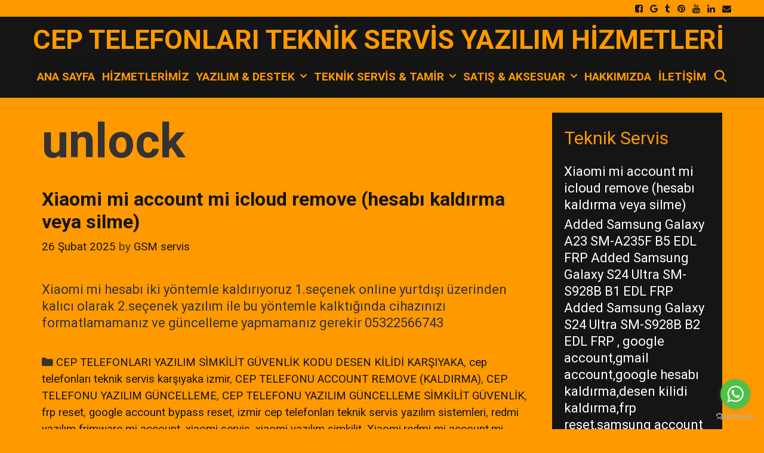

--- FILE ---
content_type: text/html; charset=UTF-8
request_url: http://www.gsmteknikserviskarsiyaka.com/tag/unlock/
body_size: 20247
content:
<!DOCTYPE html>
<html lang="tr">
<head>
	<meta charset="UTF-8">
	<meta http-equiv="X-UA-Compatible" content="IE=edge" />
	<link rel="profile" href="http://gmpg.org/xfn/11">
	<title>unlock &#8211; Cep Telefonları Teknik Servis Yazılım Hizmetleri</title>
<link rel='dns-prefetch' href='//fonts.googleapis.com' />
<link rel='dns-prefetch' href='//s.w.org' />
<link rel="alternate" type="application/rss+xml" title="Cep Telefonları Teknik Servis Yazılım Hizmetleri &raquo; beslemesi" href="http://www.gsmteknikserviskarsiyaka.com/feed/" />
<link rel="alternate" type="application/rss+xml" title="Cep Telefonları Teknik Servis Yazılım Hizmetleri &raquo; unlock etiket beslemesi" href="http://www.gsmteknikserviskarsiyaka.com/tag/unlock/feed/" />
		<script type="text/javascript">
			window._wpemojiSettings = {"baseUrl":"https:\/\/s.w.org\/images\/core\/emoji\/12.0.0-1\/72x72\/","ext":".png","svgUrl":"https:\/\/s.w.org\/images\/core\/emoji\/12.0.0-1\/svg\/","svgExt":".svg","source":{"concatemoji":"http:\/\/www.gsmteknikserviskarsiyaka.com\/wp-includes\/js\/wp-emoji-release.min.js?ver=5.2.3"}};
			!function(a,b,c){function d(a,b){var c=String.fromCharCode;l.clearRect(0,0,k.width,k.height),l.fillText(c.apply(this,a),0,0);var d=k.toDataURL();l.clearRect(0,0,k.width,k.height),l.fillText(c.apply(this,b),0,0);var e=k.toDataURL();return d===e}function e(a){var b;if(!l||!l.fillText)return!1;switch(l.textBaseline="top",l.font="600 32px Arial",a){case"flag":return!(b=d([55356,56826,55356,56819],[55356,56826,8203,55356,56819]))&&(b=d([55356,57332,56128,56423,56128,56418,56128,56421,56128,56430,56128,56423,56128,56447],[55356,57332,8203,56128,56423,8203,56128,56418,8203,56128,56421,8203,56128,56430,8203,56128,56423,8203,56128,56447]),!b);case"emoji":return b=d([55357,56424,55356,57342,8205,55358,56605,8205,55357,56424,55356,57340],[55357,56424,55356,57342,8203,55358,56605,8203,55357,56424,55356,57340]),!b}return!1}function f(a){var c=b.createElement("script");c.src=a,c.defer=c.type="text/javascript",b.getElementsByTagName("head")[0].appendChild(c)}var g,h,i,j,k=b.createElement("canvas"),l=k.getContext&&k.getContext("2d");for(j=Array("flag","emoji"),c.supports={everything:!0,everythingExceptFlag:!0},i=0;i<j.length;i++)c.supports[j[i]]=e(j[i]),c.supports.everything=c.supports.everything&&c.supports[j[i]],"flag"!==j[i]&&(c.supports.everythingExceptFlag=c.supports.everythingExceptFlag&&c.supports[j[i]]);c.supports.everythingExceptFlag=c.supports.everythingExceptFlag&&!c.supports.flag,c.DOMReady=!1,c.readyCallback=function(){c.DOMReady=!0},c.supports.everything||(h=function(){c.readyCallback()},b.addEventListener?(b.addEventListener("DOMContentLoaded",h,!1),a.addEventListener("load",h,!1)):(a.attachEvent("onload",h),b.attachEvent("onreadystatechange",function(){"complete"===b.readyState&&c.readyCallback()})),g=c.source||{},g.concatemoji?f(g.concatemoji):g.wpemoji&&g.twemoji&&(f(g.twemoji),f(g.wpemoji)))}(window,document,window._wpemojiSettings);
		</script>
		<style type="text/css">
img.wp-smiley,
img.emoji {
	display: inline !important;
	border: none !important;
	box-shadow: none !important;
	height: 1em !important;
	width: 1em !important;
	margin: 0 .07em !important;
	vertical-align: -0.1em !important;
	background: none !important;
	padding: 0 !important;
}
</style>
	<link rel='stylesheet' id='tulsi-default-fonts-css'  href='//fonts.googleapis.com/css?family=Roboto:100,100italic,300,300italic,regular,italic,500,500italic,700,700italic,900,900italic' type='text/css' media='all' />
<link rel='stylesheet' id='wp-block-library-css'  href='http://www.gsmteknikserviskarsiyaka.com/wp-includes/css/dist/block-library/style.min.css?ver=5.2.3' type='text/css' media='all' />
<link rel='stylesheet' id='contact-form-7-css'  href='http://www.gsmteknikserviskarsiyaka.com/wp-content/plugins/contact-form-7/includes/css/styles.css?ver=5.1.1' type='text/css' media='all' />
<link rel='stylesheet' id='tulsi-style-grid-css'  href='http://www.gsmteknikserviskarsiyaka.com/wp-content/themes/tulsi/css/unsemantic-grid.min.css?ver=1.0.0' type='text/css' media='all' />
<link rel='stylesheet' id='tulsi-style-css'  href='http://www.gsmteknikserviskarsiyaka.com/wp-content/themes/tulsi/style.min.css?ver=1.0.0' type='text/css' media='all' />
<style id='tulsi-style-inline-css' type='text/css'>
body{color:#333333;}.tulsi-side-left-cover,.tulsi-side-right-cover{background-color:#ff9900;}a, a:visited{color:#151515;text-decoration:none;}a:hover, a:focus, a:active{color:#333333;text-decoration:none;}body .grid-container{max-width:1170px;}body, button, input, select, textarea{font-family:"Roboto";}.main-navigation .main-nav ul ul li a{font-size:16px;}@media (max-width:768px){.main-title{font-size:25px;}h1{font-size:30px;}h2{font-size:25px;}}.top-bar{background-color:#ff9900;color:#151515;}.top-bar a,.top-bar a:visited{color:#151515;}.top-bar a:hover{color:#ffffff;}.site-header, .transparent-header.nav-below-header .site-header{background-color:#151515;}.main-title a,.main-title a:hover,.main-title a:visited{color:#ff9900;}.site-description{color:#ffffff;}.main-navigation,.main-navigation ul ul,.transparent-header .main-navigation.is_stuck{background-color:rgba(21,21,21,0.9);}.main-navigation .main-nav ul li a,.menu-toggle{color:#ff9900;}.main-navigation .main-nav ul li:hover > a,.main-navigation .main-nav ul li:focus > a, .main-navigation .main-nav ul li.sfHover > a{color:#ffffff;}button.menu-toggle:hover,button.menu-toggle:focus,.main-navigation .mobile-bar-items a,.main-navigation .mobile-bar-items a:hover,.main-navigation .mobile-bar-items a:focus{color:#ff9900;}.inside-navigation .search-form input[type="search"]:focus{color:#ffffff;}.main-navigation ul ul{background-color:#151515;}.main-navigation .main-nav ul ul li a{color:#ff9900;}.main-navigation .main-nav ul ul li:hover > a,.main-navigation .main-nav ul ul li:focus > a,.main-navigation .main-nav ul ul li.sfHover > a{color:#ffffff;}.page-header-blog,.page-header-blog-corner{background-color:#151515;}.page-header-blog-content h2{color:#ff9900;}.page-header-blog-content p{color:#ffffff;}.page-header-blog-content .button{color:#151515;}.page-header-blog-content .button{background-color:#ff9900;}.page-header-blog-content .button:hover{color:#ff9900;}.page-header-blog-content .button:hover{background-color:#151515;}.sidebar .widget{color:#eeeeee;background-color:#151515;}.sidebar .widget a,.sidebar .widget a:visited{color:#ffffff;}.sidebar .widget a:hover{color:#eeeeee;}.sidebar .widget .widget-title{color:#ff9900;}.footer-widgets{color:#ffffff;background-color:#151515;}.footer-widgets h1,.footer-widgets h2,.footer-widgets h3{color:#ffffff;}.footer-widgets a,.footer-widgets a:visited{color:#ff9900;}.footer-widgets a:hover{color:#ffffff;}.footer-widgets .widget-title{color:#ff9900;}.site-info{color:#151515;background-color:#ff9900;}.site-info a,.site-info a:visited{color:#151515;}.site-info a:hover{color:#ffffff;}input[type="text"],input[type="email"],input[type="url"],input[type="password"],input[type="search"],input[type="tel"],input[type="number"],textarea,select{color:#555555;background-color:#fafafa;border-color:#cccccc;}input[type="text"]:focus,input[type="email"]:focus,input[type="url"]:focus,input[type="password"]:focus,input[type="search"]:focus,input[type="tel"]:focus,input[type="number"]:focus,textarea:focus,select:focus{color:#555555;background-color:#ffffff;border-color:#bfbfbf;}button,html input[type="button"],input[type="reset"],input[type="submit"],a.button,a.button:visited{color:#ff9900;background-color:#151515;}button:hover,html input[type="button"]:hover,input[type="reset"]:hover,input[type="submit"]:hover,a.button:hover,button:focus,html input[type="button"]:focus,input[type="reset"]:focus,input[type="submit"]:focus,a.button:focus{color:#ff9900;background-color:#ffffff;}.tulsi-back-to-top,.tulsi-back-to-top:visited{background-color:rgba(21,21,21,0.7);color:#ff9900;}.tulsi-back-to-top:hover,.tulsi-back-to-top:focus{background-color:#151515;color:#ff9900;}.tulsi-side-left-content .tulsi-side-left-socials ul,.tulsi-side-left-content .tulsi-side-left-text{color:#ff9900;background-color:#151515;}.tulsi-side-left-content a{color:#ff9900;}.tulsi-side-left-content a:hover{color:#ffffff;}@media (min-width:768px){.transparent-header .site-header{width:calc(100% - 0px - 0px) !important;}}@media (max-width:768px){.separate-containers .inside-article, .separate-containers .comments-area, .separate-containers .page-header, .separate-containers .paging-navigation, .one-container .site-content, .inside-page-header{padding:15px;}}.nav-float-right .is_stuck.main-navigation{width:calc(100% - 0px - 0px) !important;}@media (max-width:768px){body{padding:0px;}}.main-navigation ul ul{top:auto;}.inside-navigation .search-form, .inside-navigation .search-form input{height:100%;}.rtl .menu-item-has-children .dropdown-menu-toggle{padding-left:6px;}.rtl .main-navigation .main-nav ul li.menu-item-has-children > a{padding-right:6px;}
</style>
<link rel='stylesheet' id='tulsi-mobile-style-css'  href='http://www.gsmteknikserviskarsiyaka.com/wp-content/themes/tulsi/css/mobile.min.css?ver=1.0.0' type='text/css' media='all' />
<link rel='stylesheet' id='font-awesome-css'  href='http://www.gsmteknikserviskarsiyaka.com/wp-content/plugins/elementor/assets/lib/font-awesome/css/font-awesome.min.css?ver=4.7.0' type='text/css' media='all' />
<script type='text/javascript' src='http://www.gsmteknikserviskarsiyaka.com/wp-includes/js/jquery/jquery.js?ver=1.12.4-wp'></script>
<script type='text/javascript' src='http://www.gsmteknikserviskarsiyaka.com/wp-includes/js/jquery/jquery-migrate.min.js?ver=1.4.1'></script>
<link rel='https://api.w.org/' href='http://www.gsmteknikserviskarsiyaka.com/wp-json/' />
<link rel="EditURI" type="application/rsd+xml" title="RSD" href="http://www.gsmteknikserviskarsiyaka.com/xmlrpc.php?rsd" />
<link rel="wlwmanifest" type="application/wlwmanifest+xml" href="http://www.gsmteknikserviskarsiyaka.com/wp-includes/wlwmanifest.xml" /> 
<meta name="generator" content="WordPress 5.2.3" />
<meta name="viewport" content="width=device-width, initial-scale=1"><link rel="icon" href="http://www.gsmteknikserviskarsiyaka.com/wp-content/uploads/2019/04/indir-150x150.png" sizes="32x32" />
<link rel="icon" href="http://www.gsmteknikserviskarsiyaka.com/wp-content/uploads/2019/04/indir.png" sizes="192x192" />
<link rel="apple-touch-icon-precomposed" href="http://www.gsmteknikserviskarsiyaka.com/wp-content/uploads/2019/04/indir.png" />
<meta name="msapplication-TileImage" content="http://www.gsmteknikserviskarsiyaka.com/wp-content/uploads/2019/04/indir.png" />
</head>

<body itemtype='https://schema.org/Blog' itemscope='itemscope' class="archive tag tag-unlock tag-29  right-sidebar nav-float-right fluid-header one-container active-footer-widgets-3 nav-search-enabled nav-aligned-right header-aligned-left dropdown-hover elementor-default">
	<a class="screen-reader-text skip-link" href="#content" title="Skip to content">Skip to content</a>		<div class="top-bar top-bar-align-left">
			<div class="inside-top-bar grid-container grid-parent">
				                    <div class="tulsi-social-bar">
    	<ul class="tulsi-socials-list">
                	<li><a href="https://www.facebook.com/jtag.samsung" target="_blank"><i class="fa fa-facebook-square"></i></a></li>
                                	<li><a href="https://www.google.com/search?q=KAR%C5%9EIYAKA+MOB%C4%B0LTECH+TEKN%C4%B0K+SERV%C4%B0S+YAZILIM&#038;rlz=1C1FKPE_trTR942TR942&#038;oq=kar%C5%9F%C4%B1y&#038;aqs=chrome.0.69i59j69i57j35i39l2j46i131i433j69i61l3.4900j0j7&#038;sourceid=chrome&#038;ie=UTF-8" target="_blank"><i class="fa fa-google"></i></a></li>
                        	<li><a href="#" target="_blank"><i class="fa fa-tumblr"></i></a></li>
                        	<li><a href="#" target="_blank"><i class="fa fa-pinterest"></i></a></li>
                        	<li><a href="https://www.youtube.com/channel/UCLaWMUGPINbnszeM_dVlYvg/videos" target="_blank"><i class="fa fa-youtube"></i></a></li>
                        	<li><a href="https://www.instagram.com/mobiltech_35/" target="_blank"><i class="fa fa-linkedin"></i></a></li>
                                                	<li><a href="mailto:jtagsamsung@gmail.com"><i class="fa fa-envelope"></i></a></li>
                </ul>
    </div>    
				</div>
		</div>
				<header itemtype="https://schema.org/WPHeader" itemscope="itemscope" id="masthead" class="site-header" style="background-image: url()">
			<div class="inside-header grid-container grid-parent">
            	<div class="header-content-h">
				<div class="site-branding">
					<p class="main-title" itemprop="headline">
				<a href="http://www.gsmteknikserviskarsiyaka.com/" rel="home">
					Cep Telefonları Teknik Servis Yazılım Hizmetleri
				</a>
			</p>
					
				</div>		<nav itemtype="https://schema.org/SiteNavigationElement" itemscope="itemscope" id="site-navigation" class="main-navigation">
			<div class="inside-navigation grid-container grid-parent">
				<form method="get" class="search-form" action="http://www.gsmteknikserviskarsiyaka.com/">
	<label>
		<span class="screen-reader-text">Search for:</span>
		<input type="search" class="search-field" placeholder="Search &hellip;" value="" name="s" title="Search for:">
	</label>
	<input type="submit" class="search-submit" value="Search">
</form>
		<div class="mobile-bar-items">
						<span class="search-item" title="Search">
				<a href="#">
					<span class="screen-reader-text">Search</span>
				</a>
			</span>
		</div><!-- .mobile-bar-items -->
						<button class="menu-toggle" aria-controls="primary-menu" aria-expanded="false">
										<span class="mobile-menu">Menu</span>
				</button>
						<div id="primary-menu" class="main-nav">
			<ul class="menu sf-menu">
				<li class="page_item page-item-5"><a href="http://www.gsmteknikserviskarsiyaka.com/">Ana Sayfa</a></li>
<li class="page_item page-item-53"><a href="http://www.gsmteknikserviskarsiyaka.com/hizmetlerimiz/">HİZMETLERİMİZ</a></li>
<li class="page_item page-item-225 menu-item-has-children"><a href="http://www.gsmteknikserviskarsiyaka.com/yazilim-destek/">YAZILIM &#038; DESTEK<span role="button" class="dropdown-menu-toggle" aria-expanded="false"></span></a>
<ul class='children'>
<li class="page_item page-item-278 menu-item-has-children"><a href="http://www.gsmteknikserviskarsiyaka.com/yazilim-destek/account-frp-bypass/">account frp bypass<span role="button" class="dropdown-menu-toggle" aria-expanded="false"></span></a>
	<ul class='children'>
<li class="page_item page-item-314"><a href="http://www.gsmteknikserviskarsiyaka.com/yazilim-destek/account-frp-bypass/apple-iphone-icloud-kaldirma/">apple iphone icloud kaldırma</a></li>
<li class="page_item page-item-316"><a href="http://www.gsmteknikserviskarsiyaka.com/yazilim-destek/account-frp-bypass/mi-account-kaldirma/">mi account kaldırma</a></li>
<li class="page_item page-item-318"><a href="http://www.gsmteknikserviskarsiyaka.com/yazilim-destek/account-frp-bypass/gmail-account-kaldirma/">gmail account kaldırma</a></li>
<li class="page_item page-item-320"><a href="http://www.gsmteknikserviskarsiyaka.com/yazilim-destek/account-frp-bypass/samsung-account-kaldirma/">samsung account kaldırma</a></li>
	</ul>
</li>
<li class="page_item page-item-280"><a href="http://www.gsmteknikserviskarsiyaka.com/yazilim-destek/apple-iphone-yazilim-simkilit/">apple iphone yazılım simkilit</a></li>
<li class="page_item page-item-282"><a href="http://www.gsmteknikserviskarsiyaka.com/yazilim-destek/alcatel-yazilim-simkilit/">alcatel yazılım simkilit</a></li>
<li class="page_item page-item-284"><a href="http://www.gsmteknikserviskarsiyaka.com/yazilim-destek/asus-yazilim-simkilit/">asus yazılım simkilit</a></li>
<li class="page_item page-item-286"><a href="http://www.gsmteknikserviskarsiyaka.com/yazilim-destek/casper-yazilim-simkilit/">casper yazılım simkilit</a></li>
<li class="page_item page-item-288"><a href="http://www.gsmteknikserviskarsiyaka.com/yazilim-destek/general-mobile-yazilim-simkilit/">general mobile yazılım simkilit</a></li>
<li class="page_item page-item-290"><a href="http://www.gsmteknikserviskarsiyaka.com/yazilim-destek/htc-yazilim-simkilit/">htc yazılım simkilit</a></li>
<li class="page_item page-item-292"><a href="http://www.gsmteknikserviskarsiyaka.com/yazilim-destek/huawei-yazilim-simkilit/">huawei yazılım simkilit</a></li>
<li class="page_item page-item-294"><a href="http://www.gsmteknikserviskarsiyaka.com/yazilim-destek/lenovo-yazilim-simkilit/">lenovo yazılım simkilit</a></li>
<li class="page_item page-item-296"><a href="http://www.gsmteknikserviskarsiyaka.com/yazilim-destek/lg-yazilim-simkilit/">lg yazılım simkilit</a></li>
<li class="page_item page-item-298"><a href="http://www.gsmteknikserviskarsiyaka.com/yazilim-destek/nokia-yazilim-simkilit/">nokia yazılım simkilit</a></li>
<li class="page_item page-item-300"><a href="http://www.gsmteknikserviskarsiyaka.com/yazilim-destek/samsung-yazilim-simkilit/">samsung yazılım simkilit</a></li>
<li class="page_item page-item-302"><a href="http://www.gsmteknikserviskarsiyaka.com/yazilim-destek/sony-yazilim-simkilit/">sony yazılım simkilit</a></li>
<li class="page_item page-item-304"><a href="http://www.gsmteknikserviskarsiyaka.com/yazilim-destek/tablet-yazilim-simkilit/">tablet yazılım simkilit</a></li>
<li class="page_item page-item-306"><a href="http://www.gsmteknikserviskarsiyaka.com/yazilim-destek/xiaomi-yazilim-simkilit/">xiaomi yazılım simkilit</a></li>
<li class="page_item page-item-308"><a href="http://www.gsmteknikserviskarsiyaka.com/yazilim-destek/turkcell-yazilim-simkilit/">turkcell yazılım simkilit</a></li>
<li class="page_item page-item-310"><a href="http://www.gsmteknikserviskarsiyaka.com/yazilim-destek/zte-yazilim-simkilit/">zte yazılım simkilit</a></li>
<li class="page_item page-item-312"><a href="http://www.gsmteknikserviskarsiyaka.com/yazilim-destek/vodafone-yazilim-simkilit/">vodafone yazılım simkilit</a></li>
<li class="page_item page-item-338"><a href="http://www.gsmteknikserviskarsiyaka.com/yazilim-destek/rehber-ve-veri-kurtarma/">rehber ve veri kurtarma</a></li>
</ul>
</li>
<li class="page_item page-item-227 menu-item-has-children"><a href="http://www.gsmteknikserviskarsiyaka.com/teknik-servis-tamir/">TEKNİK SERVİS &#038; TAMİR<span role="button" class="dropdown-menu-toggle" aria-expanded="false"></span></a>
<ul class='children'>
<li class="page_item page-item-232"><a href="http://www.gsmteknikserviskarsiyaka.com/teknik-servis-tamir/apple-iphone-servis/">apple iphone servis</a></li>
<li class="page_item page-item-234"><a href="http://www.gsmteknikserviskarsiyaka.com/teknik-servis-tamir/alcatel-servis/">alcatel servis</a></li>
<li class="page_item page-item-237"><a href="http://www.gsmteknikserviskarsiyaka.com/teknik-servis-tamir/asus-servis/">asus servis</a></li>
<li class="page_item page-item-239"><a href="http://www.gsmteknikserviskarsiyaka.com/teknik-servis-tamir/casper-servis/">casper servis</a></li>
<li class="page_item page-item-241"><a href="http://www.gsmteknikserviskarsiyaka.com/teknik-servis-tamir/general-mobile-servis/">general mobile servis</a></li>
<li class="page_item page-item-243"><a href="http://www.gsmteknikserviskarsiyaka.com/teknik-servis-tamir/htc-servis/">htc servis</a></li>
<li class="page_item page-item-245"><a href="http://www.gsmteknikserviskarsiyaka.com/teknik-servis-tamir/huawei-servis/">huawei servis</a></li>
<li class="page_item page-item-247"><a href="http://www.gsmteknikserviskarsiyaka.com/teknik-servis-tamir/lenovo-servis/">lenovo servis</a></li>
<li class="page_item page-item-249"><a href="http://www.gsmteknikserviskarsiyaka.com/teknik-servis-tamir/lg-servis/">lg servis</a></li>
<li class="page_item page-item-251"><a href="http://www.gsmteknikserviskarsiyaka.com/teknik-servis-tamir/nokia-servis/">nokia servis</a></li>
<li class="page_item page-item-253"><a href="http://www.gsmteknikserviskarsiyaka.com/teknik-servis-tamir/samsung-servis/">samsung servis</a></li>
<li class="page_item page-item-255"><a href="http://www.gsmteknikserviskarsiyaka.com/teknik-servis-tamir/sony-servis/">sony servis</a></li>
<li class="page_item page-item-257"><a href="http://www.gsmteknikserviskarsiyaka.com/teknik-servis-tamir/xiaomi-servis/">xiaomi servis</a></li>
<li class="page_item page-item-259"><a href="http://www.gsmteknikserviskarsiyaka.com/teknik-servis-tamir/vodafone-servis/">vodafone servis</a></li>
<li class="page_item page-item-261"><a href="http://www.gsmteknikserviskarsiyaka.com/teknik-servis-tamir/zte-servis/">zte servis</a></li>
<li class="page_item page-item-263"><a href="http://www.gsmteknikserviskarsiyaka.com/teknik-servis-tamir/tablet-servis/">tablet servis</a></li>
<li class="page_item page-item-276"><a href="http://www.gsmteknikserviskarsiyaka.com/teknik-servis-tamir/turkcell-servis/">turkcell servis</a></li>
</ul>
</li>
<li class="page_item page-item-229 menu-item-has-children"><a href="http://www.gsmteknikserviskarsiyaka.com/satis-aksesuar/">SATIŞ &#038; AKSESUAR<span role="button" class="dropdown-menu-toggle" aria-expanded="false"></span></a>
<ul class='children'>
<li class="page_item page-item-324"><a href="http://www.gsmteknikserviskarsiyaka.com/satis-aksesuar/sifir-cihaz-satisi/">sıfır cihaz alım satım</a></li>
<li class="page_item page-item-327"><a href="http://www.gsmteknikserviskarsiyaka.com/satis-aksesuar/2-el-cihaz-alim-satim/">2. EL Cihaz alım satım</a></li>
<li class="page_item page-item-329"><a href="http://www.gsmteknikserviskarsiyaka.com/satis-aksesuar/orjinal-aksesuar-satis/">AKSESUAR SATIŞ</a></li>
</ul>
</li>
<li class="page_item page-item-23"><a href="http://www.gsmteknikserviskarsiyaka.com/hakkimizda/">Hakkımızda</a></li>
<li class="page_item page-item-25"><a href="http://www.gsmteknikserviskarsiyaka.com/iletisim/">iletişim</a></li>
<li class="search-item" title="Search"><a href="#"><span class="screen-reader-text">Search</span></a></li>			</ul>
		</div><!-- .main-nav -->
					</div><!-- .inside-navigation -->
		</nav><!-- #site-navigation -->
		                </div><!-- .header-content-h -->
			</div><!-- .inside-header -->
		</header><!-- #masthead -->
		
	<div id="page" class="hfeed site grid-container container grid-parent">
		<div id="content" class="site-content">
			
	<div id="primary" class="content-area grid-parent mobile-grid-100 grid-75 tablet-grid-75">
		<main id="main" class="site-main">
					<header class="page-header">
			
			<h1 class="page-title">
				unlock			</h1>

					</header><!-- .page-header -->
		<article id="post-1349" class="post-1349 post type-post status-publish format-standard hentry category-cep-telefonlari-yazilim-simkilit-guvenlik-kodu-desen-kilidi-karsiyaka category-cep-telefonlari-teknik-servis-karsiyaka-izmir category-cep-telefonu-account-remove-kaldirma category-cep-telefonu-yazilim-guncelleme category-cep-telefonu-simkilit-guvenlik category-frp-reset category-google-account-bypass-reset category-izmir-cep-telefonlari-teknik-servis-yazilim-sistemleri category-redmi-yazilim-frimware-mi-account category-xiaomi-servis category-xiaomi-yazilim-simkilit category-xiaomiredmi-mi-accountmi-cloud-hesabi-kaldirma-silme-remove-karsiyaka-izmir tag-activate-this-device tag-desen-kilidi tag-frp-reset tag-gmail-account tag-google-hesabi-kaldirma tag-hardbrick tag-hesabin-engelini-kaldir tag-imei-repair tag-izmir tag-karsiyaka tag-mavisehir tag-mi-account tag-mi-asistan tag-mi-cloud tag-mi-hesabi-kalici-olarak-silme tag-mi-hesabi-sifremi-unuttum tag-oem-lock-on tag-remove-mi-cloud tag-reset-mi-account-id tag-this-device-is-locked tag-unlock tag-xiaomi-hesabi" itemtype='https://schema.org/CreativeWork' itemscope='itemscope'>
	<div class="inside-article">
    	<div class="article-holder">
		
		<header class="entry-header">
			<h2 class="entry-title" itemprop="headline"><a href="http://www.gsmteknikserviskarsiyaka.com/xiaomi-mi-account-mi-icloud-remove-hesabi-kaldirma-veya-silme/" rel="bookmark">Xiaomi mi account mi icloud remove (hesabı kaldırma veya silme)</a></h2>			<div class="entry-meta">
				<span class="posted-on"><a href="http://www.gsmteknikserviskarsiyaka.com/xiaomi-mi-account-mi-icloud-remove-hesabi-kaldirma-veya-silme/" title="12:44 am" rel="bookmark"><time class="updated" datetime="2025-02-26T00:46:39+03:00" itemprop="dateModified">26 Şubat 2025</time><time class="entry-date published" datetime="2025-02-26T00:44:28+03:00" itemprop="datePublished">26 Şubat 2025</time></a></span> <span class="byline"><span class="author vcard" itemtype="https://schema.org/Person" itemscope="itemscope" itemprop="author">by <a class="url fn n" href="http://www.gsmteknikserviskarsiyaka.com/author/admin/" title="View all posts by GSM servis" rel="author" itemprop="url"><span class="author-name" itemprop="name">GSM servis</span></a></span></span>			</div><!-- .entry-meta -->
				</header><!-- .entry-header -->

		
			<div class="entry-summary" itemprop="text">
				<p>Xiaomi mi hesabı iki yöntemle kaldırıyoruz 1.seçenek online yurtdışı üzerinden kalıcı olarak 2.seçenek yazılım ile bu yöntemle kalktığında cihazınızı formatlamamanız ve güncelleme yapmamanız gerekir 05322566743 &nbsp;</p>
			</div><!-- .entry-summary -->

					<footer class="entry-meta">
				<span class="cat-links"><span class="screen-reader-text">Categories </span><a href="http://www.gsmteknikserviskarsiyaka.com/category/cep-telefonlari-yazilim-simkilit-guvenlik-kodu-desen-kilidi-karsiyaka/" rel="category tag">CEP TELEFONLARI YAZILIM SİMKİLİT GÜVENLİK KODU DESEN KİLİDİ KARŞIYAKA</a>, <a href="http://www.gsmteknikserviskarsiyaka.com/category/cep-telefonu-teknik-servis/cep-telefonlari-teknik-servis-karsiyaka-izmir/" rel="category tag">cep telefonları teknik servis karşıyaka izmir</a>, <a href="http://www.gsmteknikserviskarsiyaka.com/category/cep-telefonu-account-remove-kaldirma/" rel="category tag">CEP TELEFONU ACCOUNT REMOVE (KALDIRMA)</a>, <a href="http://www.gsmteknikserviskarsiyaka.com/category/cep-telefonu-yazilim-guncelleme/" rel="category tag">CEP TELEFONU YAZILIM GÜNCELLEME</a>, <a href="http://www.gsmteknikserviskarsiyaka.com/category/cep-telefonu-simkilit-guvenlik/" rel="category tag">CEP TELEFONU YAZILIM GÜNCELLEME SİMKİLİT GÜVENLİK</a>, <a href="http://www.gsmteknikserviskarsiyaka.com/category/frp-reset/" rel="category tag">frp reset</a>, <a href="http://www.gsmteknikserviskarsiyaka.com/category/google-account-bypass-reset/" rel="category tag">google account bypass reset</a>, <a href="http://www.gsmteknikserviskarsiyaka.com/category/izmir-cep-telefonlari-teknik-servis-yazilim-sistemleri/" rel="category tag">izmir cep telefonları teknik servis yazılım sistemleri</a>, <a href="http://www.gsmteknikserviskarsiyaka.com/category/redmi-yazilim-frimware-mi-account/" rel="category tag">redmi yazılım frimware mi account</a>, <a href="http://www.gsmteknikserviskarsiyaka.com/category/cep-telefonu-teknik-servis/xiaomi-servis/" rel="category tag">xiaomi servis</a>, <a href="http://www.gsmteknikserviskarsiyaka.com/category/cep-telefonu-simkilit-guvenlik/xiaomi-yazilim-simkilit/" rel="category tag">xiaomi yazılım simkilit</a>, <a href="http://www.gsmteknikserviskarsiyaka.com/category/xiaomiredmi-mi-accountmi-cloud-hesabi-kaldirma-silme-remove-karsiyaka-izmir/" rel="category tag">Xiaomi,redmi mi account,mi cloud hesabı kaldırma silme (remove) karşıyaka izmir</a></span><span class="tags-links"><span class="screen-reader-text">Tags </span><a href="http://www.gsmteknikserviskarsiyaka.com/tag/activate-this-device/" rel="tag">activate this device</a>, <a href="http://www.gsmteknikserviskarsiyaka.com/tag/desen-kilidi/" rel="tag">desen kilidi</a>, <a href="http://www.gsmteknikserviskarsiyaka.com/tag/frp-reset/" rel="tag">frp reset</a>, <a href="http://www.gsmteknikserviskarsiyaka.com/tag/gmail-account/" rel="tag">gmail account</a>, <a href="http://www.gsmteknikserviskarsiyaka.com/tag/google-hesabi-kaldirma/" rel="tag">Google Hesabı Kaldırma</a>, <a href="http://www.gsmteknikserviskarsiyaka.com/tag/hardbrick/" rel="tag">hardbrick</a>, <a href="http://www.gsmteknikserviskarsiyaka.com/tag/hesabin-engelini-kaldir/" rel="tag">Hesabın engelini kaldır</a>, <a href="http://www.gsmteknikserviskarsiyaka.com/tag/imei-repair/" rel="tag">imei repair</a>, <a href="http://www.gsmteknikserviskarsiyaka.com/tag/izmir/" rel="tag">izmir</a>, <a href="http://www.gsmteknikserviskarsiyaka.com/tag/karsiyaka/" rel="tag">karşıyaka</a>, <a href="http://www.gsmteknikserviskarsiyaka.com/tag/mavisehir/" rel="tag">mavişehir</a>, <a href="http://www.gsmteknikserviskarsiyaka.com/tag/mi-account/" rel="tag">mi account</a>, <a href="http://www.gsmteknikserviskarsiyaka.com/tag/mi-asistan/" rel="tag">mi asistan</a>, <a href="http://www.gsmteknikserviskarsiyaka.com/tag/mi-cloud/" rel="tag">mi cloud</a>, <a href="http://www.gsmteknikserviskarsiyaka.com/tag/mi-hesabi-kalici-olarak-silme/" rel="tag">Mi Hesabı kalıcı olarak silme</a>, <a href="http://www.gsmteknikserviskarsiyaka.com/tag/mi-hesabi-sifremi-unuttum/" rel="tag">Mİ hesabı şifremi unuttum</a>, <a href="http://www.gsmteknikserviskarsiyaka.com/tag/oem-lock-on/" rel="tag">oem lock on</a>, <a href="http://www.gsmteknikserviskarsiyaka.com/tag/remove-mi-cloud/" rel="tag">Remove Mi Cloud</a>, <a href="http://www.gsmteknikserviskarsiyaka.com/tag/reset-mi-account-id/" rel="tag">reset mi account ıd</a>, <a href="http://www.gsmteknikserviskarsiyaka.com/tag/this-device-is-locked/" rel="tag">this device is locked</a>, <a href="http://www.gsmteknikserviskarsiyaka.com/tag/unlock/" rel="tag">unlock</a>, <a href="http://www.gsmteknikserviskarsiyaka.com/tag/xiaomi-hesabi/" rel="tag">Xiaomi Hesabı</a></span>							</footer><!-- .entry-meta -->
		        </div>
	</div><!-- .inside-article -->
</article><!-- #post-## -->
<article id="post-1344" class="post-1344 post type-post status-publish format-standard hentry category-cep-teknik-servis-karsiyaka category-cep-telefonlari-yazilim-simkilit-guvenlik-kodu-desen-kilidi-karsiyaka category-cep-telefonu-account-remove-kaldirma category-cep-telefonu-jtag-dead-bootrepair category-cep-telefonu-yazilim-guncelleme category-cep-telefonu-simkilit-guvenlik category-frp-reset category-google-account-bypass-reset category-izmir-cep-telefonlari-teknik-servis-yazilim-sistemleri category-karsiyaka-cep-teknik-servis category-modeller category-karsiyaka-cep-telefonu-tamiri category-mi-account category-redmi-yazilim-frimware-mi-account category-xiaomi-servis category-xiaomi-yazilim-simkilit tag-bricked tag-cep-servis-karsiyaka tag-cep-teknik-karsiyaka tag-desen-kilidi tag-frimware tag-frp-reset tag-gmail-account tag-google-hesabi-kaldirma tag-hard-brick tag-imei-repair tag-mavisehir tag-mi-account tag-oem-lock-on tag-unlock tag-unlock-bootloader tag-yazilim-guncelleme" itemtype='https://schema.org/CreativeWork' itemscope='itemscope'>
	<div class="inside-article">
    	<div class="article-holder">
		
		<header class="entry-header">
			<h2 class="entry-title" itemprop="headline"><a href="http://www.gsmteknikserviskarsiyaka.com/redmi-7a-pine-redmi-8-olive-tested-redmi-10-fog-redmi-10-power-fog-redmi-10c-fog-redmi-note-5-pro-whyred-redmi-note-6-pro-tulip-redmi-note-7-lavender-tested-redmi-note-7s-laven-2/" rel="bookmark">Redmi 7A (pine) Redmi 8 (olive)  &#8211; tested. Redmi 10 (fog) Redmi 10 Power (fog) Redmi 10C (fog) Redmi Note 5 Pro (whyred) Redmi Note 6 Pro (tulip) Redmi Note 7 (lavender) &#8211; tested. Redmi Note 7S (lavender) &#8211; tested. Redmi Note 8 (ginkgo) &#8211; tested. Redmi Note 8T (willow) Redmi Note 9 Pro (joyeuse) Redmi Note 9 Pro Max (excalibur) Redmi Note 9S (curtana) Redmi Note 10 (mojito) &#8211; tested. Redmi Note 11 (spes) &#8211; tested. Redmi Note 11 NFC (spesn) &#8211; tested. Redmi Y3 (onc) &#8211; tested.  Mi 10T 5G (apollo) &#8211; tested. Mi 10T Pro (apollo) &#8211; tested. Redmi K30S (apollo) &#8211; tested. Mi 8 Lite (platina) Mi 9 (cepheus) Mi 9 Explorer (cepheus) Mi 9T (davinci) Redmi K20 (davinci) Redmi K20 Pro (raphael) Mi 9T Pro (raphael) Mi 10 (umi) Mi 11 (venus) Mi 11i (haydn) POCO F3 Pro (haydn) Redmi K40 Pro (haydn) Redmi K40 Pro+ (haydn) Mi 11X (alioth) POCO F3 (alioth) Redmi K40 (alioth) Mi A2 (jasmine) POCO M2 Pro (gram) POCO X3 NFC (surya) Black Shark 4 (penrose) Black Shark 4S (penrose) Black Shark 4 Pro (kaiser) Black Shark 4S Pro (kaiser) Black Shark 5 RS (kaiser) Black Shark 5 (patriot) Black Shark 5 Pro (katyusha), google account,gmail account,google hesabı kaldırma,desen kilidi kaldırma,frp reset</a></h2>			<div class="entry-meta">
				<span class="posted-on"><a href="http://www.gsmteknikserviskarsiyaka.com/redmi-7a-pine-redmi-8-olive-tested-redmi-10-fog-redmi-10-power-fog-redmi-10c-fog-redmi-note-5-pro-whyred-redmi-note-6-pro-tulip-redmi-note-7-lavender-tested-redmi-note-7s-laven-2/" title="1:09 am" rel="bookmark"><time class="entry-date published" datetime="2025-02-24T01:09:42+03:00" itemprop="datePublished">24 Şubat 2025</time></a></span> <span class="byline"><span class="author vcard" itemtype="https://schema.org/Person" itemscope="itemscope" itemprop="author">by <a class="url fn n" href="http://www.gsmteknikserviskarsiyaka.com/author/admin/" title="View all posts by GSM servis" rel="author" itemprop="url"><span class="author-name" itemprop="name">GSM servis</span></a></span></span>			</div><!-- .entry-meta -->
				</header><!-- .entry-header -->

		
			<div class="entry-summary" itemprop="text">
							</div><!-- .entry-summary -->

					<footer class="entry-meta">
				<span class="cat-links"><span class="screen-reader-text">Categories </span><a href="http://www.gsmteknikserviskarsiyaka.com/category/cep-telefonu-teknik-servis/cep-teknik-servis-karsiyaka/" rel="category tag">CEP TEKNİK SERVİS KARŞIYAKA</a>, <a href="http://www.gsmteknikserviskarsiyaka.com/category/cep-telefonlari-yazilim-simkilit-guvenlik-kodu-desen-kilidi-karsiyaka/" rel="category tag">CEP TELEFONLARI YAZILIM SİMKİLİT GÜVENLİK KODU DESEN KİLİDİ KARŞIYAKA</a>, <a href="http://www.gsmteknikserviskarsiyaka.com/category/cep-telefonu-account-remove-kaldirma/" rel="category tag">CEP TELEFONU ACCOUNT REMOVE (KALDIRMA)</a>, <a href="http://www.gsmteknikserviskarsiyaka.com/category/cep-telefonu-jtag-dead-bootrepair/" rel="category tag">CEP TELEFONU JTAG DEAD BOOTREPAİR</a>, <a href="http://www.gsmteknikserviskarsiyaka.com/category/cep-telefonu-yazilim-guncelleme/" rel="category tag">CEP TELEFONU YAZILIM GÜNCELLEME</a>, <a href="http://www.gsmteknikserviskarsiyaka.com/category/cep-telefonu-simkilit-guvenlik/" rel="category tag">CEP TELEFONU YAZILIM GÜNCELLEME SİMKİLİT GÜVENLİK</a>, <a href="http://www.gsmteknikserviskarsiyaka.com/category/frp-reset/" rel="category tag">frp reset</a>, <a href="http://www.gsmteknikserviskarsiyaka.com/category/google-account-bypass-reset/" rel="category tag">google account bypass reset</a>, <a href="http://www.gsmteknikserviskarsiyaka.com/category/izmir-cep-telefonlari-teknik-servis-yazilim-sistemleri/" rel="category tag">izmir cep telefonları teknik servis yazılım sistemleri</a>, <a href="http://www.gsmteknikserviskarsiyaka.com/category/karsiyaka-cep-teknik-servis/" rel="category tag">KARŞIYAKA CEP TEKNİK SERVİS</a>, <a href="http://www.gsmteknikserviskarsiyaka.com/category/modeller/" rel="category tag">KARŞIYAKA CEP TELEFONU TAMİR SERVİSİ</a>, <a href="http://www.gsmteknikserviskarsiyaka.com/category/karsiyaka-cep-telefonu-tamiri/" rel="category tag">KARŞIYAKA CEP TELEFONU TAMİRİ</a>, <a href="http://www.gsmteknikserviskarsiyaka.com/category/mi-account/" rel="category tag">mi account</a>, <a href="http://www.gsmteknikserviskarsiyaka.com/category/redmi-yazilim-frimware-mi-account/" rel="category tag">redmi yazılım frimware mi account</a>, <a href="http://www.gsmteknikserviskarsiyaka.com/category/cep-telefonu-teknik-servis/xiaomi-servis/" rel="category tag">xiaomi servis</a>, <a href="http://www.gsmteknikserviskarsiyaka.com/category/cep-telefonu-simkilit-guvenlik/xiaomi-yazilim-simkilit/" rel="category tag">xiaomi yazılım simkilit</a></span><span class="tags-links"><span class="screen-reader-text">Tags </span><a href="http://www.gsmteknikserviskarsiyaka.com/tag/bricked/" rel="tag">bricked</a>, <a href="http://www.gsmteknikserviskarsiyaka.com/tag/cep-servis-karsiyaka/" rel="tag">cep servis karşıyaka</a>, <a href="http://www.gsmteknikserviskarsiyaka.com/tag/cep-teknik-karsiyaka/" rel="tag">cep teknik karşıyaka</a>, <a href="http://www.gsmteknikserviskarsiyaka.com/tag/desen-kilidi/" rel="tag">desen kilidi</a>, <a href="http://www.gsmteknikserviskarsiyaka.com/tag/frimware/" rel="tag">frimware</a>, <a href="http://www.gsmteknikserviskarsiyaka.com/tag/frp-reset/" rel="tag">frp reset</a>, <a href="http://www.gsmteknikserviskarsiyaka.com/tag/gmail-account/" rel="tag">gmail account</a>, <a href="http://www.gsmteknikserviskarsiyaka.com/tag/google-hesabi-kaldirma/" rel="tag">Google Hesabı Kaldırma</a>, <a href="http://www.gsmteknikserviskarsiyaka.com/tag/hard-brick/" rel="tag">hard brick</a>, <a href="http://www.gsmteknikserviskarsiyaka.com/tag/imei-repair/" rel="tag">imei repair</a>, <a href="http://www.gsmteknikserviskarsiyaka.com/tag/mavisehir/" rel="tag">mavişehir</a>, <a href="http://www.gsmteknikserviskarsiyaka.com/tag/mi-account/" rel="tag">mi account</a>, <a href="http://www.gsmteknikserviskarsiyaka.com/tag/oem-lock-on/" rel="tag">oem lock on</a>, <a href="http://www.gsmteknikserviskarsiyaka.com/tag/unlock/" rel="tag">unlock</a>, <a href="http://www.gsmteknikserviskarsiyaka.com/tag/unlock-bootloader/" rel="tag">unlock bootloader</a>, <a href="http://www.gsmteknikserviskarsiyaka.com/tag/yazilim-guncelleme/" rel="tag">yazılım güncelleme</a></span>							</footer><!-- .entry-meta -->
		        </div>
	</div><!-- .inside-article -->
</article><!-- #post-## -->
<article id="post-1341" class="post-1341 post type-post status-publish format-standard hentry category-cep-teknik-servis-karsiyaka category-cep-telefonlari-yazilim-simkilit-guvenlik-kodu-desen-kilidi-karsiyaka category-cep-telefonu-account-remove-kaldirma category-cep-telefonu-yazilim-guncelleme category-cep-telefonu-simkilit-guvenlik category-frp-reset category-google-account-bypass-reset category-izmir-cep-telefonlari-teknik-servis-yazilim-sistemleri category-redmi-yazilim-frimware-mi-account category-xiaomi-servis tag-bricked tag-cep-servis-karsiyaka tag-desen-kilidi tag-frp-reset tag-gmail-account tag-google-hesabi-kaldirma tag-mavisehir tag-mi-account tag-mi-asistan tag-orjinal-batarya tag-remove-mi-cloud tag-repair-imei tag-repair-network tag-unlock tag-yazilim-guncelleme" itemtype='https://schema.org/CreativeWork' itemscope='itemscope'>
	<div class="inside-article">
    	<div class="article-holder">
		
		<header class="entry-header">
			<h2 class="entry-title" itemprop="headline"><a href="http://www.gsmteknikserviskarsiyaka.com/redmi-7a-pine-redmi-8-olive-tested-redmi-10-fog-redmi-10-power-fog-redmi-10c-fog-redmi-note-5-pro-whyred-redmi-note-6-pro-tulip-redmi-note-7-lavender-tested-redmi-note-7s-laven/" rel="bookmark">Redmi 7A (pine) Redmi 8 (olive)  &#8211; tested. Redmi 10 (fog) Redmi 10 Power (fog) Redmi 10C (fog) Redmi Note 5 Pro (whyred) Redmi Note 6 Pro (tulip) Redmi Note 7 (lavender) &#8211; tested. Redmi Note 7S (lavender) &#8211; tested. Redmi Note 8 (ginkgo) &#8211; tested. Redmi Note 8T (willow) Redmi Note 9 Pro (joyeuse) Redmi Note 9 Pro Max (excalibur) Redmi Note 9S (curtana) Redmi Note 10 (mojito) &#8211; tested. Redmi Note 11 (spes) &#8211; tested. Redmi Note 11 NFC (spesn) &#8211; tested. Redmi Y3 (onc) &#8211; tested.  Mi 10T 5G (apollo) &#8211; tested. Mi 10T Pro (apollo) &#8211; tested. Redmi K30S (apollo) &#8211; tested. Mi 8 Lite (platina) Mi 9 (cepheus) Mi 9 Explorer (cepheus) Mi 9T (davinci) Redmi K20 (davinci) Redmi K20 Pro (raphael) Mi 9T Pro (raphael) Mi 10 (umi) Mi 11 (venus) Mi 11i (haydn) POCO F3 Pro (haydn) Redmi K40 Pro (haydn) Redmi K40 Pro+ (haydn) Mi 11X (alioth) POCO F3 (alioth) Redmi K40 (alioth) Mi A2 (jasmine) POCO M2 Pro (gram) POCO X3 NFC (surya) Black Shark 4 (penrose) Black Shark 4S (penrose) Black Shark 4 Pro (kaiser) Black Shark 4S Pro (kaiser) Black Shark 5 RS (kaiser) Black Shark 5 (patriot) Black Shark 5 Pro (katyusha),google account,gmail account,google hesabı kaldırma,desen kilidi kaldırma,frp reset,mi account</a></h2>			<div class="entry-meta">
				<span class="posted-on"><a href="http://www.gsmteknikserviskarsiyaka.com/redmi-7a-pine-redmi-8-olive-tested-redmi-10-fog-redmi-10-power-fog-redmi-10c-fog-redmi-note-5-pro-whyred-redmi-note-6-pro-tulip-redmi-note-7-lavender-tested-redmi-note-7s-laven/" title="9:36 pm" rel="bookmark"><time class="updated" datetime="2025-02-24T01:01:18+03:00" itemprop="dateModified">24 Şubat 2025</time><time class="entry-date published" datetime="2025-02-23T21:36:40+03:00" itemprop="datePublished">23 Şubat 2025</time></a></span> <span class="byline"><span class="author vcard" itemtype="https://schema.org/Person" itemscope="itemscope" itemprop="author">by <a class="url fn n" href="http://www.gsmteknikserviskarsiyaka.com/author/admin/" title="View all posts by GSM servis" rel="author" itemprop="url"><span class="author-name" itemprop="name">GSM servis</span></a></span></span>			</div><!-- .entry-meta -->
				</header><!-- .entry-header -->

		
			<div class="entry-summary" itemprop="text">
							</div><!-- .entry-summary -->

					<footer class="entry-meta">
				<span class="cat-links"><span class="screen-reader-text">Categories </span><a href="http://www.gsmteknikserviskarsiyaka.com/category/cep-telefonu-teknik-servis/cep-teknik-servis-karsiyaka/" rel="category tag">CEP TEKNİK SERVİS KARŞIYAKA</a>, <a href="http://www.gsmteknikserviskarsiyaka.com/category/cep-telefonlari-yazilim-simkilit-guvenlik-kodu-desen-kilidi-karsiyaka/" rel="category tag">CEP TELEFONLARI YAZILIM SİMKİLİT GÜVENLİK KODU DESEN KİLİDİ KARŞIYAKA</a>, <a href="http://www.gsmteknikserviskarsiyaka.com/category/cep-telefonu-account-remove-kaldirma/" rel="category tag">CEP TELEFONU ACCOUNT REMOVE (KALDIRMA)</a>, <a href="http://www.gsmteknikserviskarsiyaka.com/category/cep-telefonu-yazilim-guncelleme/" rel="category tag">CEP TELEFONU YAZILIM GÜNCELLEME</a>, <a href="http://www.gsmteknikserviskarsiyaka.com/category/cep-telefonu-simkilit-guvenlik/" rel="category tag">CEP TELEFONU YAZILIM GÜNCELLEME SİMKİLİT GÜVENLİK</a>, <a href="http://www.gsmteknikserviskarsiyaka.com/category/frp-reset/" rel="category tag">frp reset</a>, <a href="http://www.gsmteknikserviskarsiyaka.com/category/google-account-bypass-reset/" rel="category tag">google account bypass reset</a>, <a href="http://www.gsmteknikserviskarsiyaka.com/category/izmir-cep-telefonlari-teknik-servis-yazilim-sistemleri/" rel="category tag">izmir cep telefonları teknik servis yazılım sistemleri</a>, <a href="http://www.gsmteknikserviskarsiyaka.com/category/redmi-yazilim-frimware-mi-account/" rel="category tag">redmi yazılım frimware mi account</a>, <a href="http://www.gsmteknikserviskarsiyaka.com/category/cep-telefonu-teknik-servis/xiaomi-servis/" rel="category tag">xiaomi servis</a></span><span class="tags-links"><span class="screen-reader-text">Tags </span><a href="http://www.gsmteknikserviskarsiyaka.com/tag/bricked/" rel="tag">bricked</a>, <a href="http://www.gsmteknikserviskarsiyaka.com/tag/cep-servis-karsiyaka/" rel="tag">cep servis karşıyaka</a>, <a href="http://www.gsmteknikserviskarsiyaka.com/tag/desen-kilidi/" rel="tag">desen kilidi</a>, <a href="http://www.gsmteknikserviskarsiyaka.com/tag/frp-reset/" rel="tag">frp reset</a>, <a href="http://www.gsmteknikserviskarsiyaka.com/tag/gmail-account/" rel="tag">gmail account</a>, <a href="http://www.gsmteknikserviskarsiyaka.com/tag/google-hesabi-kaldirma/" rel="tag">Google Hesabı Kaldırma</a>, <a href="http://www.gsmteknikserviskarsiyaka.com/tag/mavisehir/" rel="tag">mavişehir</a>, <a href="http://www.gsmteknikserviskarsiyaka.com/tag/mi-account/" rel="tag">mi account</a>, <a href="http://www.gsmteknikserviskarsiyaka.com/tag/mi-asistan/" rel="tag">mi asistan</a>, <a href="http://www.gsmteknikserviskarsiyaka.com/tag/orjinal-batarya/" rel="tag">orjinal batarya</a>, <a href="http://www.gsmteknikserviskarsiyaka.com/tag/remove-mi-cloud/" rel="tag">Remove Mi Cloud</a>, <a href="http://www.gsmteknikserviskarsiyaka.com/tag/repair-imei/" rel="tag">Repair IMEI</a>, <a href="http://www.gsmteknikserviskarsiyaka.com/tag/repair-network/" rel="tag">repair network</a>, <a href="http://www.gsmteknikserviskarsiyaka.com/tag/unlock/" rel="tag">unlock</a>, <a href="http://www.gsmteknikserviskarsiyaka.com/tag/yazilim-guncelleme/" rel="tag">yazılım güncelleme</a></span>							</footer><!-- .entry-meta -->
		        </div>
	</div><!-- .inside-article -->
</article><!-- #post-## -->
<article id="post-1339" class="post-1339 post type-post status-publish format-standard hentry category-cep-telefonlari-yazilim-simkilit-guvenlik-kodu-desen-kilidi-karsiyaka category-cep-telefonu-account-remove-kaldirma category-cep-telefonu-jtag-dead-bootrepair category-cep-telefonu-simkilit-guvenlik category-frp-reset category-google-account-bypass-reset category-izmir-cep-telefonlari-teknik-servis-yazilim-sistemleri category-modeller category-root-ve-unroot-islemleri category-samsung-servis category-samsung-teknik-servisi-karsiyaka category-samsung-yazilim-simkilit tag-bostanli tag-bricked tag-cep-servis-karsiyaka tag-cep-teknik-karsiyaka tag-desen-kilidi tag-frp-reset tag-gmail-account tag-google-hesabi-kaldirma tag-guvenlik-kodu tag-hard-brick tag-hardbrick tag-imei-repair tag-mavisehir tag-samsung-account tag-samsung-frp tag-unlock tag-yazilim-guncelleme" itemtype='https://schema.org/CreativeWork' itemscope='itemscope'>
	<div class="inside-article">
    	<div class="article-holder">
		
		<header class="entry-header">
			<h2 class="entry-title" itemprop="headline"><a href="http://www.gsmteknikserviskarsiyaka.com/samsung-galaxy-tab-a7-sm-t500-bit-6-samsung-galaxy-a23-5g-sm-a236u-bit-5-samsung-galaxy-s21-5g-sm-g991u-bit-c-samsung-galaxy-s21-fe-5g-sm-g990u2-bit-a-samsung-galaxy-s21-5g-sm-g991u-bit-c-sa/" rel="bookmark">Samsung Galaxy Tab A7 (SM-T500 BIT 6) Samsung Galaxy A23 5G (SM-A236U BIT 5) Samsung Galaxy S21 5G (SM-G991U BIT C) Samsung Galaxy S21 FE 5G (SM-G990U2 BIT A) Samsung Galaxy S21 5G (SM-G991U BIT C) Samsung Galaxy S21 Plus 5G (SM-G996U BIT C) Samsung Galaxy S21 Ultra 5G (SM-G998U BIT C) Samsung Galaxy S22 5G (SM-S901U BIT6) Samsung Galaxy S22 (SM-S906U BIT4) Samsung Galaxy S22 Ultra (SM-S908E BIT 7 &#038; BIT 8)  Samsung Galaxy S22 Ultra (SM-S908N BIT 3) Samsung Galaxy S22 Ultra (SM-S908U BIT 6) Samsung Galaxy S23 (SM-S911B BIT 6) Samsung Galaxy S23 (SM-S911U BIT 4 )  Samsung Galaxy S23+ Plus (SM-S916B BIT 5)  Samsung Galaxy S23+ (SM-S916U BIT 4) Samsung Galaxy S23 Ultra 5G (SM-S918B BIT 6)  Samsung Galaxy S23 Ultra (SM-S918U BIT 4) Samsung Galaxy Note 10 (SM-N970U BIT 7)  Samsung Galaxy Note 20 5G (SM-N981U BIT 5 &#038; BIT 6) Samsung Galaxy Note 20 Ultra 5G (SM-N986U BIT 5 &#038; BIT6) Samsung Galaxy Z Flip3 5G (SM-F711U BIT 6) Samsung Galaxy Z Fold4 (SM-F936B BIT 5) google account,gmail account,google hesabı kaldırma,desen kilidi kaldırma,frp reset,samsung account kaldırma,Factory Reset, Read, Write frimware</a></h2>			<div class="entry-meta">
				<span class="posted-on"><a href="http://www.gsmteknikserviskarsiyaka.com/samsung-galaxy-tab-a7-sm-t500-bit-6-samsung-galaxy-a23-5g-sm-a236u-bit-5-samsung-galaxy-s21-5g-sm-g991u-bit-c-samsung-galaxy-s21-fe-5g-sm-g990u2-bit-a-samsung-galaxy-s21-5g-sm-g991u-bit-c-sa/" title="9:32 pm" rel="bookmark"><time class="entry-date published" datetime="2025-02-23T21:32:38+03:00" itemprop="datePublished">23 Şubat 2025</time></a></span> <span class="byline"><span class="author vcard" itemtype="https://schema.org/Person" itemscope="itemscope" itemprop="author">by <a class="url fn n" href="http://www.gsmteknikserviskarsiyaka.com/author/admin/" title="View all posts by GSM servis" rel="author" itemprop="url"><span class="author-name" itemprop="name">GSM servis</span></a></span></span>			</div><!-- .entry-meta -->
				</header><!-- .entry-header -->

		
			<div class="entry-summary" itemprop="text">
							</div><!-- .entry-summary -->

					<footer class="entry-meta">
				<span class="cat-links"><span class="screen-reader-text">Categories </span><a href="http://www.gsmteknikserviskarsiyaka.com/category/cep-telefonlari-yazilim-simkilit-guvenlik-kodu-desen-kilidi-karsiyaka/" rel="category tag">CEP TELEFONLARI YAZILIM SİMKİLİT GÜVENLİK KODU DESEN KİLİDİ KARŞIYAKA</a>, <a href="http://www.gsmteknikserviskarsiyaka.com/category/cep-telefonu-account-remove-kaldirma/" rel="category tag">CEP TELEFONU ACCOUNT REMOVE (KALDIRMA)</a>, <a href="http://www.gsmteknikserviskarsiyaka.com/category/cep-telefonu-jtag-dead-bootrepair/" rel="category tag">CEP TELEFONU JTAG DEAD BOOTREPAİR</a>, <a href="http://www.gsmteknikserviskarsiyaka.com/category/cep-telefonu-simkilit-guvenlik/" rel="category tag">CEP TELEFONU YAZILIM GÜNCELLEME SİMKİLİT GÜVENLİK</a>, <a href="http://www.gsmteknikserviskarsiyaka.com/category/frp-reset/" rel="category tag">frp reset</a>, <a href="http://www.gsmteknikserviskarsiyaka.com/category/google-account-bypass-reset/" rel="category tag">google account bypass reset</a>, <a href="http://www.gsmteknikserviskarsiyaka.com/category/izmir-cep-telefonlari-teknik-servis-yazilim-sistemleri/" rel="category tag">izmir cep telefonları teknik servis yazılım sistemleri</a>, <a href="http://www.gsmteknikserviskarsiyaka.com/category/modeller/" rel="category tag">KARŞIYAKA CEP TELEFONU TAMİR SERVİSİ</a>, <a href="http://www.gsmteknikserviskarsiyaka.com/category/cep-telefonlari-yazilim-simkilit-guvenlik-kodu-desen-kilidi-karsiyaka/root-ve-unroot-islemleri/" rel="category tag">root ve unroot işlemleri</a>, <a href="http://www.gsmteknikserviskarsiyaka.com/category/cep-telefonu-teknik-servis/samsung-servis/" rel="category tag">samsung servis</a>, <a href="http://www.gsmteknikserviskarsiyaka.com/category/samsung-teknik-servisi-karsiyaka/" rel="category tag">SAMSUNG TEKNİK SERVİSİ KARŞIYAKA</a>, <a href="http://www.gsmteknikserviskarsiyaka.com/category/cep-telefonu-simkilit-guvenlik/samsung-yazilim-simkilit/" rel="category tag">samsung yazılım simkilit</a></span><span class="tags-links"><span class="screen-reader-text">Tags </span><a href="http://www.gsmteknikserviskarsiyaka.com/tag/bostanli/" rel="tag">bostanlı</a>, <a href="http://www.gsmteknikserviskarsiyaka.com/tag/bricked/" rel="tag">bricked</a>, <a href="http://www.gsmteknikserviskarsiyaka.com/tag/cep-servis-karsiyaka/" rel="tag">cep servis karşıyaka</a>, <a href="http://www.gsmteknikserviskarsiyaka.com/tag/cep-teknik-karsiyaka/" rel="tag">cep teknik karşıyaka</a>, <a href="http://www.gsmteknikserviskarsiyaka.com/tag/desen-kilidi/" rel="tag">desen kilidi</a>, <a href="http://www.gsmteknikserviskarsiyaka.com/tag/frp-reset/" rel="tag">frp reset</a>, <a href="http://www.gsmteknikserviskarsiyaka.com/tag/gmail-account/" rel="tag">gmail account</a>, <a href="http://www.gsmteknikserviskarsiyaka.com/tag/google-hesabi-kaldirma/" rel="tag">Google Hesabı Kaldırma</a>, <a href="http://www.gsmteknikserviskarsiyaka.com/tag/guvenlik-kodu/" rel="tag">güvenlik kodu</a>, <a href="http://www.gsmteknikserviskarsiyaka.com/tag/hard-brick/" rel="tag">hard brick</a>, <a href="http://www.gsmteknikserviskarsiyaka.com/tag/hardbrick/" rel="tag">hardbrick</a>, <a href="http://www.gsmteknikserviskarsiyaka.com/tag/imei-repair/" rel="tag">imei repair</a>, <a href="http://www.gsmteknikserviskarsiyaka.com/tag/mavisehir/" rel="tag">mavişehir</a>, <a href="http://www.gsmteknikserviskarsiyaka.com/tag/samsung-account/" rel="tag">samsung account</a>, <a href="http://www.gsmteknikserviskarsiyaka.com/tag/samsung-frp/" rel="tag">samsung frp</a>, <a href="http://www.gsmteknikserviskarsiyaka.com/tag/unlock/" rel="tag">unlock</a>, <a href="http://www.gsmteknikserviskarsiyaka.com/tag/yazilim-guncelleme/" rel="tag">yazılım güncelleme</a></span>							</footer><!-- .entry-meta -->
		        </div>
	</div><!-- .inside-article -->
</article><!-- #post-## -->
<article id="post-1336" class="post-1336 post type-post status-publish format-standard hentry category-cep-telefonlari-yazilim-simkilit-guvenlik-kodu-desen-kilidi-karsiyaka category-cep-telefonlari-teknik-servis-karsiyaka-izmir category-cep-telefonu-account-remove-kaldirma category-cep-telefonu-jtag-dead-bootrepair category-cep-telefonu-yazilim-guncelleme category-frp-reset category-google-account-bypass-reset category-root-ve-unroot-islemleri category-xiaomi-servis category-xiaomi-yazilim-simkilit tag-desen-kilidi tag-frp-reset tag-guvenlik-kodu tag-imei-repair tag-mavisehir tag-mi-account tag-oem-lock-on tag-redmi tag-reset-mi-account-id tag-sivi-temas tag-unlock tag-xiaomi tag-yazilim-guncelleme" itemtype='https://schema.org/CreativeWork' itemscope='itemscope'>
	<div class="inside-article">
    	<div class="article-holder">
		
		<header class="entry-header">
			<h2 class="entry-title" itemprop="headline"><a href="http://www.gsmteknikserviskarsiyaka.com/redmi-13c-poco-c65-gale-gust-hypeross-required-redmi-note-12-pro-5g-ruby-all-version-redmi-note-12-pro-5g-rubypro-all-version-redmi-note-11-pro-4gviva-vida-hyperos-tested-r/" rel="bookmark">+ Redmi 13C/POCO C65 (gale/gust) &#8211; Hypeross required + Redmi Note 12 Pro 5G (ruby) &#8211; All Version  + Redmi Note 12 Pro+ 5G (rubypro) &#8211; All Version + Redmi Note 11 Pro 4G(viva/vida) &#8211; Hyperos tested + Redmi Note 13 Pro 4G/POCO M6 Pro (emerald) &#8211; All Version (Eng Preloader required) + Redmi Note 13 Pro+(zircon) &#8211; All Version (Eng Preloader required) + Redmi Note 12S (sea/ocean) &#8211; All Version + Redmi Note 11 Pro/Pro+/Xiaomi 11i 5G (pissarro) &#8211; All version + Redmi Note 11T Pro/Pro+/POCO X4 GT/Redmi K50i &#8211; (xaga) &#8211; All version (Eng Preloader required) + Xiaomi 11T (agate) &#8211; All Version + Xiaomi 12T (plato) &#8211; All Version (Eng Preloader required) + Xiaomi 13T (aristotle) -All Version (Eng Preloader required) + Xiaomi 13T Pro/Redmi K60 Ultra (corot) &#8211; All Version (Eng Preloader required) + Redmi 10/10 Prime (selene) All Version + Redmi Note 11 4G (selenes) &#8211; All Version + Redmi A3 (blue) &#8211; All Version (Miui Camera not working) + Redmi 12 (fire) &#8211; All version + Redmi 12C (earth) &#8211; All Version  + Added Account Binding Unlock &#8211; Xiaomi HyperOS BootLoader Bypass &#8211; (used to bypass community restrictions to open Xiaomi HyperOS bootloader),google account,gmail account,google hesabı kaldırma,desen kilidi kaldırma,frp reset,mi account</a></h2>			<div class="entry-meta">
				<span class="posted-on"><a href="http://www.gsmteknikserviskarsiyaka.com/redmi-13c-poco-c65-gale-gust-hypeross-required-redmi-note-12-pro-5g-ruby-all-version-redmi-note-12-pro-5g-rubypro-all-version-redmi-note-11-pro-4gviva-vida-hyperos-tested-r/" title="9:27 pm" rel="bookmark"><time class="entry-date published" datetime="2025-02-23T21:27:36+03:00" itemprop="datePublished">23 Şubat 2025</time></a></span> <span class="byline"><span class="author vcard" itemtype="https://schema.org/Person" itemscope="itemscope" itemprop="author">by <a class="url fn n" href="http://www.gsmteknikserviskarsiyaka.com/author/admin/" title="View all posts by GSM servis" rel="author" itemprop="url"><span class="author-name" itemprop="name">GSM servis</span></a></span></span>			</div><!-- .entry-meta -->
				</header><!-- .entry-header -->

		
			<div class="entry-summary" itemprop="text">
							</div><!-- .entry-summary -->

					<footer class="entry-meta">
				<span class="cat-links"><span class="screen-reader-text">Categories </span><a href="http://www.gsmteknikserviskarsiyaka.com/category/cep-telefonlari-yazilim-simkilit-guvenlik-kodu-desen-kilidi-karsiyaka/" rel="category tag">CEP TELEFONLARI YAZILIM SİMKİLİT GÜVENLİK KODU DESEN KİLİDİ KARŞIYAKA</a>, <a href="http://www.gsmteknikserviskarsiyaka.com/category/cep-telefonu-teknik-servis/cep-telefonlari-teknik-servis-karsiyaka-izmir/" rel="category tag">cep telefonları teknik servis karşıyaka izmir</a>, <a href="http://www.gsmteknikserviskarsiyaka.com/category/cep-telefonu-account-remove-kaldirma/" rel="category tag">CEP TELEFONU ACCOUNT REMOVE (KALDIRMA)</a>, <a href="http://www.gsmteknikserviskarsiyaka.com/category/cep-telefonu-jtag-dead-bootrepair/" rel="category tag">CEP TELEFONU JTAG DEAD BOOTREPAİR</a>, <a href="http://www.gsmteknikserviskarsiyaka.com/category/cep-telefonu-yazilim-guncelleme/" rel="category tag">CEP TELEFONU YAZILIM GÜNCELLEME</a>, <a href="http://www.gsmteknikserviskarsiyaka.com/category/frp-reset/" rel="category tag">frp reset</a>, <a href="http://www.gsmteknikserviskarsiyaka.com/category/google-account-bypass-reset/" rel="category tag">google account bypass reset</a>, <a href="http://www.gsmteknikserviskarsiyaka.com/category/cep-telefonlari-yazilim-simkilit-guvenlik-kodu-desen-kilidi-karsiyaka/root-ve-unroot-islemleri/" rel="category tag">root ve unroot işlemleri</a>, <a href="http://www.gsmteknikserviskarsiyaka.com/category/cep-telefonu-teknik-servis/xiaomi-servis/" rel="category tag">xiaomi servis</a>, <a href="http://www.gsmteknikserviskarsiyaka.com/category/cep-telefonu-simkilit-guvenlik/xiaomi-yazilim-simkilit/" rel="category tag">xiaomi yazılım simkilit</a></span><span class="tags-links"><span class="screen-reader-text">Tags </span><a href="http://www.gsmteknikserviskarsiyaka.com/tag/desen-kilidi/" rel="tag">desen kilidi</a>, <a href="http://www.gsmteknikserviskarsiyaka.com/tag/frp-reset/" rel="tag">frp reset</a>, <a href="http://www.gsmteknikserviskarsiyaka.com/tag/guvenlik-kodu/" rel="tag">güvenlik kodu</a>, <a href="http://www.gsmteknikserviskarsiyaka.com/tag/imei-repair/" rel="tag">imei repair</a>, <a href="http://www.gsmteknikserviskarsiyaka.com/tag/mavisehir/" rel="tag">mavişehir</a>, <a href="http://www.gsmteknikserviskarsiyaka.com/tag/mi-account/" rel="tag">mi account</a>, <a href="http://www.gsmteknikserviskarsiyaka.com/tag/oem-lock-on/" rel="tag">oem lock on</a>, <a href="http://www.gsmteknikserviskarsiyaka.com/tag/redmi/" rel="tag">redmi</a>, <a href="http://www.gsmteknikserviskarsiyaka.com/tag/reset-mi-account-id/" rel="tag">reset mi account ıd</a>, <a href="http://www.gsmteknikserviskarsiyaka.com/tag/sivi-temas/" rel="tag">sıvı temas</a>, <a href="http://www.gsmteknikserviskarsiyaka.com/tag/unlock/" rel="tag">unlock</a>, <a href="http://www.gsmteknikserviskarsiyaka.com/tag/xiaomi/" rel="tag">Xiaomi</a>, <a href="http://www.gsmteknikserviskarsiyaka.com/tag/yazilim-guncelleme/" rel="tag">yazılım güncelleme</a></span>							</footer><!-- .entry-meta -->
		        </div>
	</div><!-- .inside-article -->
</article><!-- #post-## -->
<article id="post-1334" class="post-1334 post type-post status-publish format-standard hentry category-cep-telefonlari-yazilim-simkilit-guvenlik-kodu-desen-kilidi-karsiyaka category-frp-reset category-google-account-bypass-reset category-infinix-yazilim-servis category-itel-yazilim-servis category-izmir-cep-telefonlari-teknik-servis-yazilim-sistemleri category-karsiyaka-cep-teknik-servis category-modeller category-tecno-yazilim-servis tag-anti-crack-security-is-enabled tag-anti-crack-system tag-desen-kilidi tag-factory-reset tag-frimware tag-gmail-account tag-hard-brick tag-izmir-karsiyaka tag-mavisehir tag-oem-lock-on tag-recovery-mode tag-unlock tag-yazilim-guncelleme" itemtype='https://schema.org/CreativeWork' itemscope='itemscope'>
	<div class="inside-article">
    	<div class="article-holder">
		
		<header class="entry-header">
			<h2 class="entry-title" itemprop="headline"><a href="http://www.gsmteknikserviskarsiyaka.com/infinix-tecno-itel-remove-transsion-anti-crack-cozumu/" rel="bookmark">Infinix/Tecno/Itel Remove Transsion Anti Crack çözümü</a></h2>			<div class="entry-meta">
				<span class="posted-on"><a href="http://www.gsmteknikserviskarsiyaka.com/infinix-tecno-itel-remove-transsion-anti-crack-cozumu/" title="9:20 pm" rel="bookmark"><time class="updated" datetime="2025-02-23T21:20:44+03:00" itemprop="dateModified">23 Şubat 2025</time><time class="entry-date published" datetime="2025-02-23T21:20:08+03:00" itemprop="datePublished">23 Şubat 2025</time></a></span> <span class="byline"><span class="author vcard" itemtype="https://schema.org/Person" itemscope="itemscope" itemprop="author">by <a class="url fn n" href="http://www.gsmteknikserviskarsiyaka.com/author/admin/" title="View all posts by GSM servis" rel="author" itemprop="url"><span class="author-name" itemprop="name">GSM servis</span></a></span></span>			</div><!-- .entry-meta -->
				</header><!-- .entry-header -->

		
			<div class="entry-summary" itemprop="text">
							</div><!-- .entry-summary -->

					<footer class="entry-meta">
				<span class="cat-links"><span class="screen-reader-text">Categories </span><a href="http://www.gsmteknikserviskarsiyaka.com/category/cep-telefonlari-yazilim-simkilit-guvenlik-kodu-desen-kilidi-karsiyaka/" rel="category tag">CEP TELEFONLARI YAZILIM SİMKİLİT GÜVENLİK KODU DESEN KİLİDİ KARŞIYAKA</a>, <a href="http://www.gsmteknikserviskarsiyaka.com/category/frp-reset/" rel="category tag">frp reset</a>, <a href="http://www.gsmteknikserviskarsiyaka.com/category/google-account-bypass-reset/" rel="category tag">google account bypass reset</a>, <a href="http://www.gsmteknikserviskarsiyaka.com/category/infinix-yazilim-servis/" rel="category tag">infinix yazılım servis</a>, <a href="http://www.gsmteknikserviskarsiyaka.com/category/itel-yazilim-servis/" rel="category tag">itel yazılım servis</a>, <a href="http://www.gsmteknikserviskarsiyaka.com/category/izmir-cep-telefonlari-teknik-servis-yazilim-sistemleri/" rel="category tag">izmir cep telefonları teknik servis yazılım sistemleri</a>, <a href="http://www.gsmteknikserviskarsiyaka.com/category/karsiyaka-cep-teknik-servis/" rel="category tag">KARŞIYAKA CEP TEKNİK SERVİS</a>, <a href="http://www.gsmteknikserviskarsiyaka.com/category/modeller/" rel="category tag">KARŞIYAKA CEP TELEFONU TAMİR SERVİSİ</a>, <a href="http://www.gsmteknikserviskarsiyaka.com/category/tecno-yazilim-servis/" rel="category tag">tecno yazılım servis</a></span><span class="tags-links"><span class="screen-reader-text">Tags </span><a href="http://www.gsmteknikserviskarsiyaka.com/tag/anti-crack-security-is-enabled/" rel="tag">anti-crack security is enabled</a>, <a href="http://www.gsmteknikserviskarsiyaka.com/tag/anti-crack-system/" rel="tag">Anti-Crack System</a>, <a href="http://www.gsmteknikserviskarsiyaka.com/tag/desen-kilidi/" rel="tag">desen kilidi</a>, <a href="http://www.gsmteknikserviskarsiyaka.com/tag/factory-reset/" rel="tag">Factory Reset</a>, <a href="http://www.gsmteknikserviskarsiyaka.com/tag/frimware/" rel="tag">frimware</a>, <a href="http://www.gsmteknikserviskarsiyaka.com/tag/gmail-account/" rel="tag">gmail account</a>, <a href="http://www.gsmteknikserviskarsiyaka.com/tag/hard-brick/" rel="tag">hard brick</a>, <a href="http://www.gsmteknikserviskarsiyaka.com/tag/izmir-karsiyaka/" rel="tag">izmir karşıyaka</a>, <a href="http://www.gsmteknikserviskarsiyaka.com/tag/mavisehir/" rel="tag">mavişehir</a>, <a href="http://www.gsmteknikserviskarsiyaka.com/tag/oem-lock-on/" rel="tag">oem lock on</a>, <a href="http://www.gsmteknikserviskarsiyaka.com/tag/recovery-mode/" rel="tag">recovery mode</a>, <a href="http://www.gsmteknikserviskarsiyaka.com/tag/unlock/" rel="tag">unlock</a>, <a href="http://www.gsmteknikserviskarsiyaka.com/tag/yazilim-guncelleme/" rel="tag">yazılım güncelleme</a></span>							</footer><!-- .entry-meta -->
		        </div>
	</div><!-- .inside-article -->
</article><!-- #post-## -->
<article id="post-1331" class="post-1331 post type-post status-publish format-standard hentry category-cep-telefonlari-yazilim-simkilit-guvenlik-kodu-desen-kilidi-karsiyaka category-cep-telefonu-account-remove-kaldirma category-cep-telefonu-yazilim-guncelleme category-cep-telefonu-simkilit-guvenlik category-samsung-teknik-servisi-karsiyaka category-samsung-yazilim-simkilit category-xiaomi-yazilim-simkilit tag-banka-uygulamalari-calistirma tag-desen-kilidi tag-frp-reset tag-gmail-account tag-guvenlik-kodu tag-oem-lock-on tag-root tag-simkilit tag-unlock tag-unroot tag-yazilim-guncelleme" itemtype='https://schema.org/CreativeWork' itemscope='itemscope'>
	<div class="inside-article">
    	<div class="article-holder">
		
		<header class="entry-header">
			<h2 class="entry-title" itemprop="headline"><a href="http://www.gsmteknikserviskarsiyaka.com/root-ve-jailbreak-uyarisi-veren-banka-uygulamalarini-calistirma-ve-cozumu/" rel="bookmark">root ve jailbreak uyarısı veren banka uygulamalarını çalıştırma ve çözümü</a></h2>			<div class="entry-meta">
				<span class="posted-on"><a href="http://www.gsmteknikserviskarsiyaka.com/root-ve-jailbreak-uyarisi-veren-banka-uygulamalarini-calistirma-ve-cozumu/" title="9:07 pm" rel="bookmark"><time class="entry-date published" datetime="2025-02-23T21:07:14+03:00" itemprop="datePublished">23 Şubat 2025</time></a></span> <span class="byline"><span class="author vcard" itemtype="https://schema.org/Person" itemscope="itemscope" itemprop="author">by <a class="url fn n" href="http://www.gsmteknikserviskarsiyaka.com/author/admin/" title="View all posts by GSM servis" rel="author" itemprop="url"><span class="author-name" itemprop="name">GSM servis</span></a></span></span>			</div><!-- .entry-meta -->
				</header><!-- .entry-header -->

		
			<div class="entry-summary" itemprop="text">
							</div><!-- .entry-summary -->

					<footer class="entry-meta">
				<span class="cat-links"><span class="screen-reader-text">Categories </span><a href="http://www.gsmteknikserviskarsiyaka.com/category/cep-telefonlari-yazilim-simkilit-guvenlik-kodu-desen-kilidi-karsiyaka/" rel="category tag">CEP TELEFONLARI YAZILIM SİMKİLİT GÜVENLİK KODU DESEN KİLİDİ KARŞIYAKA</a>, <a href="http://www.gsmteknikserviskarsiyaka.com/category/cep-telefonu-account-remove-kaldirma/" rel="category tag">CEP TELEFONU ACCOUNT REMOVE (KALDIRMA)</a>, <a href="http://www.gsmteknikserviskarsiyaka.com/category/cep-telefonu-yazilim-guncelleme/" rel="category tag">CEP TELEFONU YAZILIM GÜNCELLEME</a>, <a href="http://www.gsmteknikserviskarsiyaka.com/category/cep-telefonu-simkilit-guvenlik/" rel="category tag">CEP TELEFONU YAZILIM GÜNCELLEME SİMKİLİT GÜVENLİK</a>, <a href="http://www.gsmteknikserviskarsiyaka.com/category/samsung-teknik-servisi-karsiyaka/" rel="category tag">SAMSUNG TEKNİK SERVİSİ KARŞIYAKA</a>, <a href="http://www.gsmteknikserviskarsiyaka.com/category/cep-telefonu-simkilit-guvenlik/samsung-yazilim-simkilit/" rel="category tag">samsung yazılım simkilit</a>, <a href="http://www.gsmteknikserviskarsiyaka.com/category/cep-telefonu-simkilit-guvenlik/xiaomi-yazilim-simkilit/" rel="category tag">xiaomi yazılım simkilit</a></span><span class="tags-links"><span class="screen-reader-text">Tags </span><a href="http://www.gsmteknikserviskarsiyaka.com/tag/banka-uygulamalari-calistirma/" rel="tag">banka uygulamaları çalıştırma</a>, <a href="http://www.gsmteknikserviskarsiyaka.com/tag/desen-kilidi/" rel="tag">desen kilidi</a>, <a href="http://www.gsmteknikserviskarsiyaka.com/tag/frp-reset/" rel="tag">frp reset</a>, <a href="http://www.gsmteknikserviskarsiyaka.com/tag/gmail-account/" rel="tag">gmail account</a>, <a href="http://www.gsmteknikserviskarsiyaka.com/tag/guvenlik-kodu/" rel="tag">güvenlik kodu</a>, <a href="http://www.gsmteknikserviskarsiyaka.com/tag/oem-lock-on/" rel="tag">oem lock on</a>, <a href="http://www.gsmteknikserviskarsiyaka.com/tag/root/" rel="tag">root</a>, <a href="http://www.gsmteknikserviskarsiyaka.com/tag/simkilit/" rel="tag">simkilit</a>, <a href="http://www.gsmteknikserviskarsiyaka.com/tag/unlock/" rel="tag">unlock</a>, <a href="http://www.gsmteknikserviskarsiyaka.com/tag/unroot/" rel="tag">unroot</a>, <a href="http://www.gsmteknikserviskarsiyaka.com/tag/yazilim-guncelleme/" rel="tag">yazılım güncelleme</a></span>							</footer><!-- .entry-meta -->
		        </div>
	</div><!-- .inside-article -->
</article><!-- #post-## -->
<article id="post-1329" class="post-1329 post type-post status-publish format-standard hentry category-cep-teknik-servis-karsiyaka category-cep-telefonlari-yazilim-simkilit-guvenlik-kodu-desen-kilidi-karsiyaka category-cep-telefonlari-teknik-servis-karsiyaka-izmir category-cep-telefonu-account-remove-kaldirma category-cep-telefonu-jtag-dead-bootrepair category-cep-telefonu-teknik-servis category-cep-telefonu-yazilim-guncelleme category-cep-telefonu-simkilit-guvenlik category-frp-reset category-google-account-bypass-reset category-izmir-cep-telefonlari-teknik-servis-yazilim-sistemleri category-modeller category-karsiyaka-cep-telefonu-tamiri category-root-ve-unroot-islemleri category-samsung-servis category-samsung-teknik-servisi-karsiyaka category-samsung-yazilim-simkilit tag-banka tag-banka-uygulamalari-calistirma tag-bricked tag-cep-servis-karsiyaka tag-desen-kilidi tag-jtag tag-mavisehir tag-oem-lock-on tag-orjinal-batarya tag-root tag-samsung-jtag tag-simkilit tag-unlock tag-unroot tag-yazilim-guncelleme" itemtype='https://schema.org/CreativeWork' itemscope='itemscope'>
	<div class="inside-article">
    	<div class="article-holder">
		
		<header class="entry-header">
			<h2 class="entry-title" itemprop="headline"><a href="http://www.gsmteknikserviskarsiyaka.com/samsung-%e2%97%8fa-serie-a013f-a013g-a013m-a015a-a015az-a015f-a015g-a015m-a022f-a022g-a022m-a025f-a025g-a025m-a025u-a025u1-a032f-a032m-a035f-a035g-a035m-a037f-a037g-a037m-a10/" rel="bookmark">samsung ●A-serie : A013F, A013G, A013M, A015A, A015A,Z A015F, A015G, A015M, A022F, A022G, A022M, A025F, A025G, A025M, A025U, A025U1, A032F, A032M, A035F, A035G, A035M, A037F, A037G, A037M, A102N, A102U, A102U1, A102W A105F, A105FN, A105G, A105M, A105N, A107F, A107M, A115AP, A115AZ, A115F, A115M, A115U, A125F, A125M, A125N, A125U, A125U1, A127F, A127M, A202F,, A202K, A205F, A205FN, A205G, A205GN, A205S, A205U, A205U1, A205W, A205YN, A2070, A207F, A207M, A215U, A215U1, A217F, A217M, A217N, A225F, A225M, A226B, A226BR, A260F, A260G, A3050, A3051, A3058, A305F, A305FN, A305G, A305GN, A305GT, A305N, A305YN, A307FN, A307G, A307GN, A307GT, A315F, A315G, A315N, A325F, A325M, A326B, A326BR, A326K, A326U, A326U1, A326W,A405FM, A405FN, A405S, A415F, A4260, A426B, A426U, A505F, A505FM, A505FN, A505G ,A505GN, A505GT, A505N, A505U, A505U1, A505W, A505YN, A5070, A507FN, A515F, A515U, A515U1, A515W, A5160, A516B, A516N, A516U, A525F, A525M, A5260, A526B, A526U, A530F, A530N, A530W, A600A, A600AZ, A600F, A600FN, A600G, A600GN, A600N, A600P, A600T, A600T1, A600U, A6050, A6058, A605F, A605FN, A605G, A605GN, A605K, A6060, A606Y, A7050, A705F, A705FN, A705GM, A705MN, A705U, A705W, A705YN, A7070, A707F, A715F, A715FN, A715GM, A715MN, A715W, A7160, A716B, A716S, A716U, A716U1, A720F, A720S, A725F, A725M, A730F, A750C, A750F, A750FN, A750G, A750GN, A750N, A8050, A805F, A805N, A9080, A908B, A908N, A9200, A920F, A920N  ●E-serie : E225F, E426B, E625F  ●F-serie : F127G, F415F, F700U, F700U1, F707U, F707U1, F916U, F916U1  ●G-serie : G390F, G390W, G390Y, G398FN G525F G611F G611FF G611K G611L G611M G611MT G611S G715FN G715U G715U1 G715W G770F G770U1 G780F G781B G781U G781U1 G8750 G8850 G8858 G885F G885S G885Y G8870 G887F G887N G892A G892U G9500 G9508 G950F G950FD G950N G950U G950U1 G950W G9550 G955F G955FD G955N G955U G955U1 G955W G9600 G9608 G960F G960N G960U G960U1 G960W G9650 G965F G965N G965U G965U1 G965W G9700 G970F G970N G970U G970U1 G970W G9730 G973F G973N G973U G973U1 G973W G9750 G975F G975N G975U G975U1 G975W G977B G977N G977P G977U G980F G981B G981U G981U1 G985F G986B G986U G986U1 G988B G988U G988U1 G991B G991N G991U G996B G996N G996U G998B G998N G998U  ●J-serie : J3300, J3308, J330F J330FN J330G J330L J330N J336AZ J337A J337AZ J337P J337T J337U J337V J337VPP J337W J400F J400G J400M J415F J415FN J415G J415GN J415N J530F J530FM J530G J530GM J530K J530L J530S J530Y J530YM J600F J600FN J600G J600GF J600GT J600L J600N J610F J610FN J610G J701F J701M J701MT J720F J720M J727A J727AZ J727P J727S J727T J727T1 J730F J730FM J730G J730GM J730K J737A J737K J737P J737S J737T J737T1 J737U J737V J737VPP J810F J810G J810GF J810M J810Y  ●M-serie : M013F, M015F, M015G M017F M022F M022G M022M M025F M105F M105G M105M M105Y M107F M115F M115M M127F M127G M205F M205FN M205G M205M M205N M215F M305F M305M M3070 M307F M307FN M315F M317F M325F M325FV M405F M405FN M426B M515F  ●N-serie : N770F, N935F, N935K N935L N935S N9500 N9508 N950F N950N N950U N950U1 N950W N960F N960N N960U N960U1 N9700 N970F N970U N970U1 N970W N971N N973F N9750 N975F N975U N975U1 N975W N9760 N976B N976N N976Q N976U N980F N981B N981U N981U1 N985F N986B N986U N986U1  ●P-serie : P200, P205, P610, P615, P615C, P615N, P617  ●S-serie : S9010, S901B, S901E S901N S901U S901U1 S901W S9060 S906B S906E S906N S906U S906U1 S906W S9080 S908B S908E S908N S908U S908U1 S908W  ●T-serie : T220, T225 , T225C T225N T290 T295 T295C T295N T297 T307U T380 T380C T385 T385C T385K T385L T385M T385S T387AA T387P T387T T387V T387VK T387W T390 T395 T395C T395N T397U T510 T515 T515N T517 T517P T540 T545 T547 T547U T575 T575N T577U T590 T595 T595C T595N T597 T597P T597V T597W T720 T725 T725C T725N T727 T727P T727V T820 T825 T825C T825N0 T825Y T827 T827V T830 T835 T835C T835N T837 T837A T837P T837T T837V T860 T865 T865N T866N T867 T867U T878U T978U  ●W-serie : W2018, W2019, X200  ●X-serie : X205, X205C, X207, google account,gmail account,google hesabı kaldırma,desen kilidi kaldırma,frp reset,samsung account kaldırma</a></h2>			<div class="entry-meta">
				<span class="posted-on"><a href="http://www.gsmteknikserviskarsiyaka.com/samsung-%e2%97%8fa-serie-a013f-a013g-a013m-a015a-a015az-a015f-a015g-a015m-a022f-a022g-a022m-a025f-a025g-a025m-a025u-a025u1-a032f-a032m-a035f-a035g-a035m-a037f-a037g-a037m-a10/" title="9:00 pm" rel="bookmark"><time class="entry-date published" datetime="2025-02-23T21:00:50+03:00" itemprop="datePublished">23 Şubat 2025</time></a></span> <span class="byline"><span class="author vcard" itemtype="https://schema.org/Person" itemscope="itemscope" itemprop="author">by <a class="url fn n" href="http://www.gsmteknikserviskarsiyaka.com/author/admin/" title="View all posts by GSM servis" rel="author" itemprop="url"><span class="author-name" itemprop="name">GSM servis</span></a></span></span>			</div><!-- .entry-meta -->
				</header><!-- .entry-header -->

		
			<div class="entry-summary" itemprop="text">
							</div><!-- .entry-summary -->

					<footer class="entry-meta">
				<span class="cat-links"><span class="screen-reader-text">Categories </span><a href="http://www.gsmteknikserviskarsiyaka.com/category/cep-telefonu-teknik-servis/cep-teknik-servis-karsiyaka/" rel="category tag">CEP TEKNİK SERVİS KARŞIYAKA</a>, <a href="http://www.gsmteknikserviskarsiyaka.com/category/cep-telefonlari-yazilim-simkilit-guvenlik-kodu-desen-kilidi-karsiyaka/" rel="category tag">CEP TELEFONLARI YAZILIM SİMKİLİT GÜVENLİK KODU DESEN KİLİDİ KARŞIYAKA</a>, <a href="http://www.gsmteknikserviskarsiyaka.com/category/cep-telefonu-teknik-servis/cep-telefonlari-teknik-servis-karsiyaka-izmir/" rel="category tag">cep telefonları teknik servis karşıyaka izmir</a>, <a href="http://www.gsmteknikserviskarsiyaka.com/category/cep-telefonu-account-remove-kaldirma/" rel="category tag">CEP TELEFONU ACCOUNT REMOVE (KALDIRMA)</a>, <a href="http://www.gsmteknikserviskarsiyaka.com/category/cep-telefonu-jtag-dead-bootrepair/" rel="category tag">CEP TELEFONU JTAG DEAD BOOTREPAİR</a>, <a href="http://www.gsmteknikserviskarsiyaka.com/category/cep-telefonu-teknik-servis/" rel="category tag">CEP TELEFONU TEKNİK SERVİS</a>, <a href="http://www.gsmteknikserviskarsiyaka.com/category/cep-telefonu-yazilim-guncelleme/" rel="category tag">CEP TELEFONU YAZILIM GÜNCELLEME</a>, <a href="http://www.gsmteknikserviskarsiyaka.com/category/cep-telefonu-simkilit-guvenlik/" rel="category tag">CEP TELEFONU YAZILIM GÜNCELLEME SİMKİLİT GÜVENLİK</a>, <a href="http://www.gsmteknikserviskarsiyaka.com/category/frp-reset/" rel="category tag">frp reset</a>, <a href="http://www.gsmteknikserviskarsiyaka.com/category/google-account-bypass-reset/" rel="category tag">google account bypass reset</a>, <a href="http://www.gsmteknikserviskarsiyaka.com/category/izmir-cep-telefonlari-teknik-servis-yazilim-sistemleri/" rel="category tag">izmir cep telefonları teknik servis yazılım sistemleri</a>, <a href="http://www.gsmteknikserviskarsiyaka.com/category/modeller/" rel="category tag">KARŞIYAKA CEP TELEFONU TAMİR SERVİSİ</a>, <a href="http://www.gsmteknikserviskarsiyaka.com/category/karsiyaka-cep-telefonu-tamiri/" rel="category tag">KARŞIYAKA CEP TELEFONU TAMİRİ</a>, <a href="http://www.gsmteknikserviskarsiyaka.com/category/cep-telefonlari-yazilim-simkilit-guvenlik-kodu-desen-kilidi-karsiyaka/root-ve-unroot-islemleri/" rel="category tag">root ve unroot işlemleri</a>, <a href="http://www.gsmteknikserviskarsiyaka.com/category/cep-telefonu-teknik-servis/samsung-servis/" rel="category tag">samsung servis</a>, <a href="http://www.gsmteknikserviskarsiyaka.com/category/samsung-teknik-servisi-karsiyaka/" rel="category tag">SAMSUNG TEKNİK SERVİSİ KARŞIYAKA</a>, <a href="http://www.gsmteknikserviskarsiyaka.com/category/cep-telefonu-simkilit-guvenlik/samsung-yazilim-simkilit/" rel="category tag">samsung yazılım simkilit</a></span><span class="tags-links"><span class="screen-reader-text">Tags </span><a href="http://www.gsmteknikserviskarsiyaka.com/tag/banka/" rel="tag">banka</a>, <a href="http://www.gsmteknikserviskarsiyaka.com/tag/banka-uygulamalari-calistirma/" rel="tag">banka uygulamaları çalıştırma</a>, <a href="http://www.gsmteknikserviskarsiyaka.com/tag/bricked/" rel="tag">bricked</a>, <a href="http://www.gsmteknikserviskarsiyaka.com/tag/cep-servis-karsiyaka/" rel="tag">cep servis karşıyaka</a>, <a href="http://www.gsmteknikserviskarsiyaka.com/tag/desen-kilidi/" rel="tag">desen kilidi</a>, <a href="http://www.gsmteknikserviskarsiyaka.com/tag/jtag/" rel="tag">jtag</a>, <a href="http://www.gsmteknikserviskarsiyaka.com/tag/mavisehir/" rel="tag">mavişehir</a>, <a href="http://www.gsmteknikserviskarsiyaka.com/tag/oem-lock-on/" rel="tag">oem lock on</a>, <a href="http://www.gsmteknikserviskarsiyaka.com/tag/orjinal-batarya/" rel="tag">orjinal batarya</a>, <a href="http://www.gsmteknikserviskarsiyaka.com/tag/root/" rel="tag">root</a>, <a href="http://www.gsmteknikserviskarsiyaka.com/tag/samsung-jtag/" rel="tag">samsung jtag</a>, <a href="http://www.gsmteknikserviskarsiyaka.com/tag/simkilit/" rel="tag">simkilit</a>, <a href="http://www.gsmteknikserviskarsiyaka.com/tag/unlock/" rel="tag">unlock</a>, <a href="http://www.gsmteknikserviskarsiyaka.com/tag/unroot/" rel="tag">unroot</a>, <a href="http://www.gsmteknikserviskarsiyaka.com/tag/yazilim-guncelleme/" rel="tag">yazılım güncelleme</a></span>							</footer><!-- .entry-meta -->
		        </div>
	</div><!-- .inside-article -->
</article><!-- #post-## -->
<article id="post-1327" class="post-1327 post type-post status-publish format-standard hentry category-cep-telefonlari-yazilim-simkilit-guvenlik-kodu-desen-kilidi-karsiyaka category-cep-telefonlari-teknik-servis-karsiyaka-izmir category-cep-telefonu-account-remove-kaldirma category-cep-telefonu-teknik-servis category-cep-telefonu-yazilim-guncelleme category-frp-reset category-google-account-bypass-reset category-izmir-cep-telefonlari-teknik-servis-yazilim-sistemleri category-karsiyaka-cep-teknik-servis category-modeller category-vivo-servis category-vivo-yazilim-frimware tag-atakent tag-bricked tag-cep-servis-karsiyaka tag-cep-teknik-karsiyaka tag-desen-kilidi tag-frp-reset tag-gmail-account tag-google-hesabi-kaldirma tag-guvenlik-kodu tag-hard-brick tag-hardbrick tag-karsiyaka tag-mavisehir tag-oem-lock-on tag-orjinal-batarya tag-unlock tag-vivo-frp tag-yazilim-guncelleme" itemtype='https://schema.org/CreativeWork' itemscope='itemscope'>
	<div class="inside-article">
    	<div class="article-holder">
		
		<header class="entry-header">
			<h2 class="entry-title" itemprop="headline"><a href="http://www.gsmteknikserviskarsiyaka.com/vivo-%e2%97%8fqualcomm-series-s1pro-qualcomm-sdm665-snapdragon-665-%e2%97%8fmediatek-series-v15-mediatek-mt6771-vivo1819-y1s-mediatek-mt6765-vivo1929-y30-mediatek-mt6765-vivo1938-y/" rel="bookmark">vivo ●Qualcomm Series : S1pro (Qualcomm SDM665 Snapdragon 665),  ●Mediatek Series : V15 (Mediatek MT6771 |Vivo1819), Y1s (Mediatek MT6765 |Vivo1929), Y30 (Mediatek MT6765 |Vivo1938), Y81 (Mediatek MT6762 |PD1732), Y81i (Mediatek MT6762 |PD1732CF), Y81 (Mediatek MT6767 |PD1732F), Y21i (Mediatek MT6771 |PD1801), Y83 (Mediatek MT6762 |PD1803BF), Y83pro (Mediatek MT6762 |PD1803F), Y97 (Mediatek MT6771 |PD1813), Z3i (Mediatek MT6771 |PD1813C), Y33s (Mediatek MT6768 |V2109), Y11i (Mediatek MT6771 |PD1813F), Y93s (Mediatek MT6765 |PD1818C), Y91 (Mediatek MT6762 |PD1818GF), Y91C (Mediatek MT6765 |PD1818HF), V15 (Mediatek MT6771 |PD1831F), Y15 (Mediatek MT6765 |PD1901BF), Y17 (Mediatek MT6771 |PD1901DF), Y12 (Mediatek MT6762 |PD1901EF), Y17 (Mediatek MT6771 |PD1901F), S1 (Mediatek MT6768 |PD1913F), Y90 (Mediatek MT6761 |PD1917F), Y90 (Mediatek MT6765 |PD1823), Y5s (Mediatek MT6768 |PD1934), Y19 (Mediatek MT6768 |PD1934BF), Y19 (Mediatek MT6765 |PD1934F), iQOO Z1 (Mediatek MT688x |PD1986), Y30 (Mediatek MT6765 |PD1987CF), Y30i (Mediatek MT6765 |PD1987EF), Y30 (Mediatek MT6765 |PD1987F), Y30 (Mediatek MT6765 |PD1987GF), Y30i (Mediatek MT6765 |PD1987IF), Y1s (Mediatek MT6765 |PD2014F), X70 Pro 5G (Mediatek MT6893 |V2134A), Vivo X70 Pro 5G (Mediatek MT6893 |V2105), Vivo X70 Pro 5G (Mediatek MT6893 |PD2135F), Y20 2021 (Mediatek MT6765 |PD2036DF), Y12 (Mediatek MT6765 |PD1904), Y12s (Mediatek MT6765 |PD2036EF), Y12s (Mediatek MT6765 |PD2036EF), Y12s (Mediatek MT6765 |PD2036F), Y20G (Mediatek MT6768 |PD2066BF), Y20G (Mediatek MT6768 |PD2066CF), Y20s (Mediatek MT6768 |PD2066DF), Y20G (Mediatek MT6768 |PD2066F), Y97 (Mediatek MT6771 |V1813A), Y3 china (Mediatek MT6765 |V1901A), Y90 (Mediatek MT6765 |PD1908), V21 (Mediatek MT6853 |V2066), V21 (Mediatek MT6853 |V2108), Y21 (Mediatek MT6765 |V2111), Y3 (Mediatek MT6771 |V1901T), iQOO Z1 (Mediatek MT688x |V1986A), Y12 (Mediatek MT6765 |V2026), Y73s (Mediatek MT6853 |V2031A), Y20 (Mediatek MT6765 |V2043), Y30G (Mediatek MT6768 |V2066BA), google account,gmail account,google hesabı kaldırma,desen kilidi kaldırma,frp reset,frimware</a></h2>			<div class="entry-meta">
				<span class="posted-on"><a href="http://www.gsmteknikserviskarsiyaka.com/vivo-%e2%97%8fqualcomm-series-s1pro-qualcomm-sdm665-snapdragon-665-%e2%97%8fmediatek-series-v15-mediatek-mt6771-vivo1819-y1s-mediatek-mt6765-vivo1929-y30-mediatek-mt6765-vivo1938-y/" title="8:54 pm" rel="bookmark"><time class="entry-date published" datetime="2025-02-23T20:54:24+03:00" itemprop="datePublished">23 Şubat 2025</time></a></span> <span class="byline"><span class="author vcard" itemtype="https://schema.org/Person" itemscope="itemscope" itemprop="author">by <a class="url fn n" href="http://www.gsmteknikserviskarsiyaka.com/author/admin/" title="View all posts by GSM servis" rel="author" itemprop="url"><span class="author-name" itemprop="name">GSM servis</span></a></span></span>			</div><!-- .entry-meta -->
				</header><!-- .entry-header -->

		
			<div class="entry-summary" itemprop="text">
							</div><!-- .entry-summary -->

					<footer class="entry-meta">
				<span class="cat-links"><span class="screen-reader-text">Categories </span><a href="http://www.gsmteknikserviskarsiyaka.com/category/cep-telefonlari-yazilim-simkilit-guvenlik-kodu-desen-kilidi-karsiyaka/" rel="category tag">CEP TELEFONLARI YAZILIM SİMKİLİT GÜVENLİK KODU DESEN KİLİDİ KARŞIYAKA</a>, <a href="http://www.gsmteknikserviskarsiyaka.com/category/cep-telefonu-teknik-servis/cep-telefonlari-teknik-servis-karsiyaka-izmir/" rel="category tag">cep telefonları teknik servis karşıyaka izmir</a>, <a href="http://www.gsmteknikserviskarsiyaka.com/category/cep-telefonu-account-remove-kaldirma/" rel="category tag">CEP TELEFONU ACCOUNT REMOVE (KALDIRMA)</a>, <a href="http://www.gsmteknikserviskarsiyaka.com/category/cep-telefonu-teknik-servis/" rel="category tag">CEP TELEFONU TEKNİK SERVİS</a>, <a href="http://www.gsmteknikserviskarsiyaka.com/category/cep-telefonu-yazilim-guncelleme/" rel="category tag">CEP TELEFONU YAZILIM GÜNCELLEME</a>, <a href="http://www.gsmteknikserviskarsiyaka.com/category/frp-reset/" rel="category tag">frp reset</a>, <a href="http://www.gsmteknikserviskarsiyaka.com/category/google-account-bypass-reset/" rel="category tag">google account bypass reset</a>, <a href="http://www.gsmteknikserviskarsiyaka.com/category/izmir-cep-telefonlari-teknik-servis-yazilim-sistemleri/" rel="category tag">izmir cep telefonları teknik servis yazılım sistemleri</a>, <a href="http://www.gsmteknikserviskarsiyaka.com/category/karsiyaka-cep-teknik-servis/" rel="category tag">KARŞIYAKA CEP TEKNİK SERVİS</a>, <a href="http://www.gsmteknikserviskarsiyaka.com/category/modeller/" rel="category tag">KARŞIYAKA CEP TELEFONU TAMİR SERVİSİ</a>, <a href="http://www.gsmteknikserviskarsiyaka.com/category/vivo-servis/" rel="category tag">vivo servis</a>, <a href="http://www.gsmteknikserviskarsiyaka.com/category/vivo-yazilim-frimware/" rel="category tag">vivo yazılım (frimware)</a></span><span class="tags-links"><span class="screen-reader-text">Tags </span><a href="http://www.gsmteknikserviskarsiyaka.com/tag/atakent/" rel="tag">atakent</a>, <a href="http://www.gsmteknikserviskarsiyaka.com/tag/bricked/" rel="tag">bricked</a>, <a href="http://www.gsmteknikserviskarsiyaka.com/tag/cep-servis-karsiyaka/" rel="tag">cep servis karşıyaka</a>, <a href="http://www.gsmteknikserviskarsiyaka.com/tag/cep-teknik-karsiyaka/" rel="tag">cep teknik karşıyaka</a>, <a href="http://www.gsmteknikserviskarsiyaka.com/tag/desen-kilidi/" rel="tag">desen kilidi</a>, <a href="http://www.gsmteknikserviskarsiyaka.com/tag/frp-reset/" rel="tag">frp reset</a>, <a href="http://www.gsmteknikserviskarsiyaka.com/tag/gmail-account/" rel="tag">gmail account</a>, <a href="http://www.gsmteknikserviskarsiyaka.com/tag/google-hesabi-kaldirma/" rel="tag">Google Hesabı Kaldırma</a>, <a href="http://www.gsmteknikserviskarsiyaka.com/tag/guvenlik-kodu/" rel="tag">güvenlik kodu</a>, <a href="http://www.gsmteknikserviskarsiyaka.com/tag/hard-brick/" rel="tag">hard brick</a>, <a href="http://www.gsmteknikserviskarsiyaka.com/tag/hardbrick/" rel="tag">hardbrick</a>, <a href="http://www.gsmteknikserviskarsiyaka.com/tag/karsiyaka/" rel="tag">karşıyaka</a>, <a href="http://www.gsmteknikserviskarsiyaka.com/tag/mavisehir/" rel="tag">mavişehir</a>, <a href="http://www.gsmteknikserviskarsiyaka.com/tag/oem-lock-on/" rel="tag">oem lock on</a>, <a href="http://www.gsmteknikserviskarsiyaka.com/tag/orjinal-batarya/" rel="tag">orjinal batarya</a>, <a href="http://www.gsmteknikserviskarsiyaka.com/tag/unlock/" rel="tag">unlock</a>, <a href="http://www.gsmteknikserviskarsiyaka.com/tag/vivo-frp/" rel="tag">vivo frp</a>, <a href="http://www.gsmteknikserviskarsiyaka.com/tag/yazilim-guncelleme/" rel="tag">yazılım güncelleme</a></span>							</footer><!-- .entry-meta -->
		        </div>
	</div><!-- .inside-article -->
</article><!-- #post-## -->
<article id="post-1325" class="post-1325 post type-post status-publish format-standard hentry category-cep-telefonlari-yazilim-simkilit-guvenlik-kodu-desen-kilidi-karsiyaka category-cep-telefonu-account-remove-kaldirma category-cep-telefonu-jtag-dead-bootrepair category-cep-telefonu-teknik-servis category-cep-telefonu-yazilim-guncelleme category-frp-reset category-google-account-bypass-reset category-izmir-cep-telefonlari-teknik-servis-yazilim-sistemleri category-oppo-teknik-servis category-oppo-yazilim-simkilit tag-bostanli tag-bricked tag-desen-kilidi tag-ekran-kilidi tag-frp-reset tag-gmail-account tag-guvenlik-kodu tag-karsiyaka tag-mavisehir tag-oem-lock-on tag-oppo-frp-reset tag-orjinal-batarya tag-simkilit tag-unlock tag-yazilim-guncelleme" itemtype='https://schema.org/CreativeWork' itemscope='itemscope'>
	<div class="inside-article">
    	<div class="article-holder">
		
		<header class="entry-header">
			<h2 class="entry-title" itemprop="headline"><a href="http://www.gsmteknikserviskarsiyaka.com/oppo-%e2%97%8fmediatek-series-oppo-a7x-cph1723-f5-cph1727-f5-cph1725-f5-youth-cph1729-a83-cph1827-a83-oppo-a83-pro-oppo-a73-oppo-a79-oppo-a1-cph1923-oppo-a1k-cph1925-oppo-a1s-cph1926-opp/" rel="bookmark">oppo ●Mediatek Series : Oppo A7X, CPH1723 F5, CPH1727 F5, CPH1725 F5 Youth, CPH1729 A83, CPH1827 A83, OPPO A83 PRO, OPPO A73, OPPO A79, OPPO A1, CPH1923 OPPO A1k, CPH1925 OPPO A1s, CPH1926 OPPO A1k, CPH2015 OPPO A31, CPH2029 OPPO A31, CPH2031 OPPO A31, CPH2073 OPPO A31, CPH2081 OPPO A31, CPH2071 OPPO A11k, CPH2077 OPPO A12, CPH2083 OPPO A12, CPH2185 OPPO A15, CPH2179 OPPO A15, CPH1909 OPPO A5s, CPH1910 OPPO A5s, CPH1912 OPPO A5s, Oppo A72 5G, Oppo A55 5G, Oppo A73 5G, Oppo K7x, Oppo A92s, Oppo F17 Pro, Oppo F17, Oppo Reno3 Pro, Oppo Reno3, Oppo Reno Z, Realme X7 Pro, Realme X7, Realme Q2 Pro, Realme Q2, Realme Q2i, Realme V15 5G, Realme 7 5G RMX2111, Realme 7i , Realme V15 5G, Realme X7, Realme V3 5G, Realme Narzo 20, Realme Narzo 10A, Realme Narzo 10, Realme 6S, Realme C3i, RMX2040 Realme 6i, RMX2001 Realme 6, RMX2020 Realme C3, RMX3061 Realme C20, RMX3063 Realme C20, RMX2186 Realme C15, RMX2180 Realme C15, RMX2189 Realme C12, RMX2181 Realme C11, RMX2182 Realme C11, RMX2183 Realme C11, RMX2184 Realme C11, RMX2185 Realme C11, RMX2187 Realme C11, RMX1941 Realme C2, RMX1945 Realme C2, RMX1827 Realme 3i, RMX1821 Realme 3, RMX1822 Realme 3, RMX1823 Realme 3, RMX1825 Realme 3, Oppo Reno 4F, Oppo Reno 4 Lite, Oppo Reno 2Z, Oppo A93, CPH2001 F15, CPH1989 RENO 2F, CPH2021 A91, CPH1835 R15, CPH1969 F11 Pro, CPH1911 F11, CPH1913 F11, CPH1915 F11, CPH1969 F11 Pro, CPH1987 F11 Pro, CPH2039 F11 Pro, CPH2063 F11 Pro, CPH1823 F9, CPH1825 F9 Pro, CPH1881 F9, CPH1819 F7, CPH1811 F7, CPH1821 F7, CPH1938 A9, CPH1837 A3, CPH1869 Realme 1, CPH1859 Realme 1/F7 Youth, CPH1861 Realme 1, PCPM00 A91, PCPT00 A9, PACM00 R15, PACT00 R15, PADM00 A3, PADT00 A3, PCAM10 A9, PCAT10 Reno Lite, PCEM00 A9x, PCET00 A9x, PCPM00 A91, PCPT00 A91, PDBM00 OPPO A8, PCDM00 OPPO A7N, PCDT00 OPPO A7N, google account,gmail account,google hesabı kaldırma,desen kilidi kaldırma,frp reset,frimware</a></h2>			<div class="entry-meta">
				<span class="posted-on"><a href="http://www.gsmteknikserviskarsiyaka.com/oppo-%e2%97%8fmediatek-series-oppo-a7x-cph1723-f5-cph1727-f5-cph1725-f5-youth-cph1729-a83-cph1827-a83-oppo-a83-pro-oppo-a73-oppo-a79-oppo-a1-cph1923-oppo-a1k-cph1925-oppo-a1s-cph1926-opp/" title="8:51 pm" rel="bookmark"><time class="entry-date published" datetime="2025-02-23T20:51:07+03:00" itemprop="datePublished">23 Şubat 2025</time></a></span> <span class="byline"><span class="author vcard" itemtype="https://schema.org/Person" itemscope="itemscope" itemprop="author">by <a class="url fn n" href="http://www.gsmteknikserviskarsiyaka.com/author/admin/" title="View all posts by GSM servis" rel="author" itemprop="url"><span class="author-name" itemprop="name">GSM servis</span></a></span></span>			</div><!-- .entry-meta -->
				</header><!-- .entry-header -->

		
			<div class="entry-summary" itemprop="text">
							</div><!-- .entry-summary -->

					<footer class="entry-meta">
				<span class="cat-links"><span class="screen-reader-text">Categories </span><a href="http://www.gsmteknikserviskarsiyaka.com/category/cep-telefonlari-yazilim-simkilit-guvenlik-kodu-desen-kilidi-karsiyaka/" rel="category tag">CEP TELEFONLARI YAZILIM SİMKİLİT GÜVENLİK KODU DESEN KİLİDİ KARŞIYAKA</a>, <a href="http://www.gsmteknikserviskarsiyaka.com/category/cep-telefonu-account-remove-kaldirma/" rel="category tag">CEP TELEFONU ACCOUNT REMOVE (KALDIRMA)</a>, <a href="http://www.gsmteknikserviskarsiyaka.com/category/cep-telefonu-jtag-dead-bootrepair/" rel="category tag">CEP TELEFONU JTAG DEAD BOOTREPAİR</a>, <a href="http://www.gsmteknikserviskarsiyaka.com/category/cep-telefonu-teknik-servis/" rel="category tag">CEP TELEFONU TEKNİK SERVİS</a>, <a href="http://www.gsmteknikserviskarsiyaka.com/category/cep-telefonu-yazilim-guncelleme/" rel="category tag">CEP TELEFONU YAZILIM GÜNCELLEME</a>, <a href="http://www.gsmteknikserviskarsiyaka.com/category/frp-reset/" rel="category tag">frp reset</a>, <a href="http://www.gsmteknikserviskarsiyaka.com/category/google-account-bypass-reset/" rel="category tag">google account bypass reset</a>, <a href="http://www.gsmteknikserviskarsiyaka.com/category/izmir-cep-telefonlari-teknik-servis-yazilim-sistemleri/" rel="category tag">izmir cep telefonları teknik servis yazılım sistemleri</a>, <a href="http://www.gsmteknikserviskarsiyaka.com/category/cep-telefonu-teknik-servis/oppo-teknik-servis/" rel="category tag">oppo teknik servis</a>, <a href="http://www.gsmteknikserviskarsiyaka.com/category/cep-telefonu-simkilit-guvenlik/oppo-yazilim-simkilit/" rel="category tag">oppo yazılım simkilit</a></span><span class="tags-links"><span class="screen-reader-text">Tags </span><a href="http://www.gsmteknikserviskarsiyaka.com/tag/bostanli/" rel="tag">bostanlı</a>, <a href="http://www.gsmteknikserviskarsiyaka.com/tag/bricked/" rel="tag">bricked</a>, <a href="http://www.gsmteknikserviskarsiyaka.com/tag/desen-kilidi/" rel="tag">desen kilidi</a>, <a href="http://www.gsmteknikserviskarsiyaka.com/tag/ekran-kilidi/" rel="tag">ekran kilidi</a>, <a href="http://www.gsmteknikserviskarsiyaka.com/tag/frp-reset/" rel="tag">frp reset</a>, <a href="http://www.gsmteknikserviskarsiyaka.com/tag/gmail-account/" rel="tag">gmail account</a>, <a href="http://www.gsmteknikserviskarsiyaka.com/tag/guvenlik-kodu/" rel="tag">güvenlik kodu</a>, <a href="http://www.gsmteknikserviskarsiyaka.com/tag/karsiyaka/" rel="tag">karşıyaka</a>, <a href="http://www.gsmteknikserviskarsiyaka.com/tag/mavisehir/" rel="tag">mavişehir</a>, <a href="http://www.gsmteknikserviskarsiyaka.com/tag/oem-lock-on/" rel="tag">oem lock on</a>, <a href="http://www.gsmteknikserviskarsiyaka.com/tag/oppo-frp-reset/" rel="tag">oppo frp reset</a>, <a href="http://www.gsmteknikserviskarsiyaka.com/tag/orjinal-batarya/" rel="tag">orjinal batarya</a>, <a href="http://www.gsmteknikserviskarsiyaka.com/tag/simkilit/" rel="tag">simkilit</a>, <a href="http://www.gsmteknikserviskarsiyaka.com/tag/unlock/" rel="tag">unlock</a>, <a href="http://www.gsmteknikserviskarsiyaka.com/tag/yazilim-guncelleme/" rel="tag">yazılım güncelleme</a></span>							</footer><!-- .entry-meta -->
		        </div>
	</div><!-- .inside-article -->
</article><!-- #post-## -->
		<nav id="nav-below" class="paging-navigation">
			<span class="screen-reader-text">Post navigation</span>

								<div class="nav-previous"><span class="prev" title="Previous"><a href="http://www.gsmteknikserviskarsiyaka.com/tag/unlock/page/2/" >Older posts</a></span></div>
				<div class="nav-links"><span aria-current='page' class='page-numbers current'>1</span>
<a class='page-numbers' href='http://www.gsmteknikserviskarsiyaka.com/tag/unlock/page/2/'>2</a>
<span class="page-numbers dots">&hellip;</span>
<a class='page-numbers' href='http://www.gsmteknikserviskarsiyaka.com/tag/unlock/page/4/'>4</a>
<a class="next page-numbers" href="http://www.gsmteknikserviskarsiyaka.com/tag/unlock/page/2/">Next &rarr;</a></div>		</nav><!-- #nav-below -->
				</main><!-- #main -->
	</div><!-- #primary -->

	<div id="right-sidebar" itemtype="https://schema.org/WPSideBar" itemscope="itemscope" class="widget-area grid-25 tablet-grid-25 grid-parent sidebar">
	<div class="inside-right-sidebar">
				<aside id="recent-posts-3" class="widget inner-padding widget_recent_entries">		<h2 class="widget-title">Teknik Servis</h2>		<ul>
											<li>
					<a href="http://www.gsmteknikserviskarsiyaka.com/xiaomi-mi-account-mi-icloud-remove-hesabi-kaldirma-veya-silme/">Xiaomi mi account mi icloud remove (hesabı kaldırma veya silme)</a>
									</li>
											<li>
					<a href="http://www.gsmteknikserviskarsiyaka.com/added-samsung-galaxy-a23-sm-a235f-b5-edl-frp-added-samsung-galaxy-s24-ultra-sm-s928b-b1-edl-frp-added-samsung-galaxy-s24-ultra-sm-s928b-b2-edl-frp-google-accountgmail-accountgoogle-hesa/">Added Samsung Galaxy A23    SM-A235F B5 EDL FRP Added Samsung Galaxy S24 Ultra     SM-S928B B1 EDL FRP Added Samsung Galaxy S24 Ultra     SM-S928B B2 EDL FRP , google account,gmail account,google hesabı kaldırma,desen kilidi kaldırma,frp reset,samsung account kaldırma</a>
									</li>
											<li>
					<a href="http://www.gsmteknikserviskarsiyaka.com/redmi-7a-pine-redmi-8-olive-tested-redmi-10-fog-redmi-10-power-fog-redmi-10c-fog-redmi-note-5-pro-whyred-redmi-note-6-pro-tulip-redmi-note-7-lavender-tested-redmi-note-7s-laven-2/">Redmi 7A (pine) Redmi 8 (olive)  &#8211; tested. Redmi 10 (fog) Redmi 10 Power (fog) Redmi 10C (fog) Redmi Note 5 Pro (whyred) Redmi Note 6 Pro (tulip) Redmi Note 7 (lavender) &#8211; tested. Redmi Note 7S (lavender) &#8211; tested. Redmi Note 8 (ginkgo) &#8211; tested. Redmi Note 8T (willow) Redmi Note 9 Pro (joyeuse) Redmi Note 9 Pro Max (excalibur) Redmi Note 9S (curtana) Redmi Note 10 (mojito) &#8211; tested. Redmi Note 11 (spes) &#8211; tested. Redmi Note 11 NFC (spesn) &#8211; tested. Redmi Y3 (onc) &#8211; tested.  Mi 10T 5G (apollo) &#8211; tested. Mi 10T Pro (apollo) &#8211; tested. Redmi K30S (apollo) &#8211; tested. Mi 8 Lite (platina) Mi 9 (cepheus) Mi 9 Explorer (cepheus) Mi 9T (davinci) Redmi K20 (davinci) Redmi K20 Pro (raphael) Mi 9T Pro (raphael) Mi 10 (umi) Mi 11 (venus) Mi 11i (haydn) POCO F3 Pro (haydn) Redmi K40 Pro (haydn) Redmi K40 Pro+ (haydn) Mi 11X (alioth) POCO F3 (alioth) Redmi K40 (alioth) Mi A2 (jasmine) POCO M2 Pro (gram) POCO X3 NFC (surya) Black Shark 4 (penrose) Black Shark 4S (penrose) Black Shark 4 Pro (kaiser) Black Shark 4S Pro (kaiser) Black Shark 5 RS (kaiser) Black Shark 5 (patriot) Black Shark 5 Pro (katyusha), google account,gmail account,google hesabı kaldırma,desen kilidi kaldırma,frp reset</a>
									</li>
											<li>
					<a href="http://www.gsmteknikserviskarsiyaka.com/redmi-7a-pine-redmi-8-olive-tested-redmi-10-fog-redmi-10-power-fog-redmi-10c-fog-redmi-note-5-pro-whyred-redmi-note-6-pro-tulip-redmi-note-7-lavender-tested-redmi-note-7s-laven/">Redmi 7A (pine) Redmi 8 (olive)  &#8211; tested. Redmi 10 (fog) Redmi 10 Power (fog) Redmi 10C (fog) Redmi Note 5 Pro (whyred) Redmi Note 6 Pro (tulip) Redmi Note 7 (lavender) &#8211; tested. Redmi Note 7S (lavender) &#8211; tested. Redmi Note 8 (ginkgo) &#8211; tested. Redmi Note 8T (willow) Redmi Note 9 Pro (joyeuse) Redmi Note 9 Pro Max (excalibur) Redmi Note 9S (curtana) Redmi Note 10 (mojito) &#8211; tested. Redmi Note 11 (spes) &#8211; tested. Redmi Note 11 NFC (spesn) &#8211; tested. Redmi Y3 (onc) &#8211; tested.  Mi 10T 5G (apollo) &#8211; tested. Mi 10T Pro (apollo) &#8211; tested. Redmi K30S (apollo) &#8211; tested. Mi 8 Lite (platina) Mi 9 (cepheus) Mi 9 Explorer (cepheus) Mi 9T (davinci) Redmi K20 (davinci) Redmi K20 Pro (raphael) Mi 9T Pro (raphael) Mi 10 (umi) Mi 11 (venus) Mi 11i (haydn) POCO F3 Pro (haydn) Redmi K40 Pro (haydn) Redmi K40 Pro+ (haydn) Mi 11X (alioth) POCO F3 (alioth) Redmi K40 (alioth) Mi A2 (jasmine) POCO M2 Pro (gram) POCO X3 NFC (surya) Black Shark 4 (penrose) Black Shark 4S (penrose) Black Shark 4 Pro (kaiser) Black Shark 4S Pro (kaiser) Black Shark 5 RS (kaiser) Black Shark 5 (patriot) Black Shark 5 Pro (katyusha),google account,gmail account,google hesabı kaldırma,desen kilidi kaldırma,frp reset,mi account</a>
									</li>
											<li>
					<a href="http://www.gsmteknikserviskarsiyaka.com/samsung-galaxy-tab-a7-sm-t500-bit-6-samsung-galaxy-a23-5g-sm-a236u-bit-5-samsung-galaxy-s21-5g-sm-g991u-bit-c-samsung-galaxy-s21-fe-5g-sm-g990u2-bit-a-samsung-galaxy-s21-5g-sm-g991u-bit-c-sa/">Samsung Galaxy Tab A7 (SM-T500 BIT 6) Samsung Galaxy A23 5G (SM-A236U BIT 5) Samsung Galaxy S21 5G (SM-G991U BIT C) Samsung Galaxy S21 FE 5G (SM-G990U2 BIT A) Samsung Galaxy S21 5G (SM-G991U BIT C) Samsung Galaxy S21 Plus 5G (SM-G996U BIT C) Samsung Galaxy S21 Ultra 5G (SM-G998U BIT C) Samsung Galaxy S22 5G (SM-S901U BIT6) Samsung Galaxy S22 (SM-S906U BIT4) Samsung Galaxy S22 Ultra (SM-S908E BIT 7 &#038; BIT 8)  Samsung Galaxy S22 Ultra (SM-S908N BIT 3) Samsung Galaxy S22 Ultra (SM-S908U BIT 6) Samsung Galaxy S23 (SM-S911B BIT 6) Samsung Galaxy S23 (SM-S911U BIT 4 )  Samsung Galaxy S23+ Plus (SM-S916B BIT 5)  Samsung Galaxy S23+ (SM-S916U BIT 4) Samsung Galaxy S23 Ultra 5G (SM-S918B BIT 6)  Samsung Galaxy S23 Ultra (SM-S918U BIT 4) Samsung Galaxy Note 10 (SM-N970U BIT 7)  Samsung Galaxy Note 20 5G (SM-N981U BIT 5 &#038; BIT 6) Samsung Galaxy Note 20 Ultra 5G (SM-N986U BIT 5 &#038; BIT6) Samsung Galaxy Z Flip3 5G (SM-F711U BIT 6) Samsung Galaxy Z Fold4 (SM-F936B BIT 5) google account,gmail account,google hesabı kaldırma,desen kilidi kaldırma,frp reset,samsung account kaldırma,Factory Reset, Read, Write frimware</a>
									</li>
											<li>
					<a href="http://www.gsmteknikserviskarsiyaka.com/redmi-13c-poco-c65-gale-gust-hypeross-required-redmi-note-12-pro-5g-ruby-all-version-redmi-note-12-pro-5g-rubypro-all-version-redmi-note-11-pro-4gviva-vida-hyperos-tested-r/">+ Redmi 13C/POCO C65 (gale/gust) &#8211; Hypeross required + Redmi Note 12 Pro 5G (ruby) &#8211; All Version  + Redmi Note 12 Pro+ 5G (rubypro) &#8211; All Version + Redmi Note 11 Pro 4G(viva/vida) &#8211; Hyperos tested + Redmi Note 13 Pro 4G/POCO M6 Pro (emerald) &#8211; All Version (Eng Preloader required) + Redmi Note 13 Pro+(zircon) &#8211; All Version (Eng Preloader required) + Redmi Note 12S (sea/ocean) &#8211; All Version + Redmi Note 11 Pro/Pro+/Xiaomi 11i 5G (pissarro) &#8211; All version + Redmi Note 11T Pro/Pro+/POCO X4 GT/Redmi K50i &#8211; (xaga) &#8211; All version (Eng Preloader required) + Xiaomi 11T (agate) &#8211; All Version + Xiaomi 12T (plato) &#8211; All Version (Eng Preloader required) + Xiaomi 13T (aristotle) -All Version (Eng Preloader required) + Xiaomi 13T Pro/Redmi K60 Ultra (corot) &#8211; All Version (Eng Preloader required) + Redmi 10/10 Prime (selene) All Version + Redmi Note 11 4G (selenes) &#8211; All Version + Redmi A3 (blue) &#8211; All Version (Miui Camera not working) + Redmi 12 (fire) &#8211; All version + Redmi 12C (earth) &#8211; All Version  + Added Account Binding Unlock &#8211; Xiaomi HyperOS BootLoader Bypass &#8211; (used to bypass community restrictions to open Xiaomi HyperOS bootloader),google account,gmail account,google hesabı kaldırma,desen kilidi kaldırma,frp reset,mi account</a>
									</li>
											<li>
					<a href="http://www.gsmteknikserviskarsiyaka.com/infinix-tecno-itel-remove-transsion-anti-crack-cozumu/">Infinix/Tecno/Itel Remove Transsion Anti Crack çözümü</a>
									</li>
											<li>
					<a href="http://www.gsmteknikserviskarsiyaka.com/root-ve-jailbreak-uyarisi-veren-banka-uygulamalarini-calistirma-ve-cozumu/">root ve jailbreak uyarısı veren banka uygulamalarını çalıştırma ve çözümü</a>
									</li>
											<li>
					<a href="http://www.gsmteknikserviskarsiyaka.com/samsung-%e2%97%8fa-serie-a013f-a013g-a013m-a015a-a015az-a015f-a015g-a015m-a022f-a022g-a022m-a025f-a025g-a025m-a025u-a025u1-a032f-a032m-a035f-a035g-a035m-a037f-a037g-a037m-a10/">samsung ●A-serie : A013F, A013G, A013M, A015A, A015A,Z A015F, A015G, A015M, A022F, A022G, A022M, A025F, A025G, A025M, A025U, A025U1, A032F, A032M, A035F, A035G, A035M, A037F, A037G, A037M, A102N, A102U, A102U1, A102W A105F, A105FN, A105G, A105M, A105N, A107F, A107M, A115AP, A115AZ, A115F, A115M, A115U, A125F, A125M, A125N, A125U, A125U1, A127F, A127M, A202F,, A202K, A205F, A205FN, A205G, A205GN, A205S, A205U, A205U1, A205W, A205YN, A2070, A207F, A207M, A215U, A215U1, A217F, A217M, A217N, A225F, A225M, A226B, A226BR, A260F, A260G, A3050, A3051, A3058, A305F, A305FN, A305G, A305GN, A305GT, A305N, A305YN, A307FN, A307G, A307GN, A307GT, A315F, A315G, A315N, A325F, A325M, A326B, A326BR, A326K, A326U, A326U1, A326W,A405FM, A405FN, A405S, A415F, A4260, A426B, A426U, A505F, A505FM, A505FN, A505G ,A505GN, A505GT, A505N, A505U, A505U1, A505W, A505YN, A5070, A507FN, A515F, A515U, A515U1, A515W, A5160, A516B, A516N, A516U, A525F, A525M, A5260, A526B, A526U, A530F, A530N, A530W, A600A, A600AZ, A600F, A600FN, A600G, A600GN, A600N, A600P, A600T, A600T1, A600U, A6050, A6058, A605F, A605FN, A605G, A605GN, A605K, A6060, A606Y, A7050, A705F, A705FN, A705GM, A705MN, A705U, A705W, A705YN, A7070, A707F, A715F, A715FN, A715GM, A715MN, A715W, A7160, A716B, A716S, A716U, A716U1, A720F, A720S, A725F, A725M, A730F, A750C, A750F, A750FN, A750G, A750GN, A750N, A8050, A805F, A805N, A9080, A908B, A908N, A9200, A920F, A920N  ●E-serie : E225F, E426B, E625F  ●F-serie : F127G, F415F, F700U, F700U1, F707U, F707U1, F916U, F916U1  ●G-serie : G390F, G390W, G390Y, G398FN G525F G611F G611FF G611K G611L G611M G611MT G611S G715FN G715U G715U1 G715W G770F G770U1 G780F G781B G781U G781U1 G8750 G8850 G8858 G885F G885S G885Y G8870 G887F G887N G892A G892U G9500 G9508 G950F G950FD G950N G950U G950U1 G950W G9550 G955F G955FD G955N G955U G955U1 G955W G9600 G9608 G960F G960N G960U G960U1 G960W G9650 G965F G965N G965U G965U1 G965W G9700 G970F G970N G970U G970U1 G970W G9730 G973F G973N G973U G973U1 G973W G9750 G975F G975N G975U G975U1 G975W G977B G977N G977P G977U G980F G981B G981U G981U1 G985F G986B G986U G986U1 G988B G988U G988U1 G991B G991N G991U G996B G996N G996U G998B G998N G998U  ●J-serie : J3300, J3308, J330F J330FN J330G J330L J330N J336AZ J337A J337AZ J337P J337T J337U J337V J337VPP J337W J400F J400G J400M J415F J415FN J415G J415GN J415N J530F J530FM J530G J530GM J530K J530L J530S J530Y J530YM J600F J600FN J600G J600GF J600GT J600L J600N J610F J610FN J610G J701F J701M J701MT J720F J720M J727A J727AZ J727P J727S J727T J727T1 J730F J730FM J730G J730GM J730K J737A J737K J737P J737S J737T J737T1 J737U J737V J737VPP J810F J810G J810GF J810M J810Y  ●M-serie : M013F, M015F, M015G M017F M022F M022G M022M M025F M105F M105G M105M M105Y M107F M115F M115M M127F M127G M205F M205FN M205G M205M M205N M215F M305F M305M M3070 M307F M307FN M315F M317F M325F M325FV M405F M405FN M426B M515F  ●N-serie : N770F, N935F, N935K N935L N935S N9500 N9508 N950F N950N N950U N950U1 N950W N960F N960N N960U N960U1 N9700 N970F N970U N970U1 N970W N971N N973F N9750 N975F N975U N975U1 N975W N9760 N976B N976N N976Q N976U N980F N981B N981U N981U1 N985F N986B N986U N986U1  ●P-serie : P200, P205, P610, P615, P615C, P615N, P617  ●S-serie : S9010, S901B, S901E S901N S901U S901U1 S901W S9060 S906B S906E S906N S906U S906U1 S906W S9080 S908B S908E S908N S908U S908U1 S908W  ●T-serie : T220, T225 , T225C T225N T290 T295 T295C T295N T297 T307U T380 T380C T385 T385C T385K T385L T385M T385S T387AA T387P T387T T387V T387VK T387W T390 T395 T395C T395N T397U T510 T515 T515N T517 T517P T540 T545 T547 T547U T575 T575N T577U T590 T595 T595C T595N T597 T597P T597V T597W T720 T725 T725C T725N T727 T727P T727V T820 T825 T825C T825N0 T825Y T827 T827V T830 T835 T835C T835N T837 T837A T837P T837T T837V T860 T865 T865N T866N T867 T867U T878U T978U  ●W-serie : W2018, W2019, X200  ●X-serie : X205, X205C, X207, google account,gmail account,google hesabı kaldırma,desen kilidi kaldırma,frp reset,samsung account kaldırma</a>
									</li>
											<li>
					<a href="http://www.gsmteknikserviskarsiyaka.com/vivo-%e2%97%8fqualcomm-series-s1pro-qualcomm-sdm665-snapdragon-665-%e2%97%8fmediatek-series-v15-mediatek-mt6771-vivo1819-y1s-mediatek-mt6765-vivo1929-y30-mediatek-mt6765-vivo1938-y/">vivo ●Qualcomm Series : S1pro (Qualcomm SDM665 Snapdragon 665),  ●Mediatek Series : V15 (Mediatek MT6771 |Vivo1819), Y1s (Mediatek MT6765 |Vivo1929), Y30 (Mediatek MT6765 |Vivo1938), Y81 (Mediatek MT6762 |PD1732), Y81i (Mediatek MT6762 |PD1732CF), Y81 (Mediatek MT6767 |PD1732F), Y21i (Mediatek MT6771 |PD1801), Y83 (Mediatek MT6762 |PD1803BF), Y83pro (Mediatek MT6762 |PD1803F), Y97 (Mediatek MT6771 |PD1813), Z3i (Mediatek MT6771 |PD1813C), Y33s (Mediatek MT6768 |V2109), Y11i (Mediatek MT6771 |PD1813F), Y93s (Mediatek MT6765 |PD1818C), Y91 (Mediatek MT6762 |PD1818GF), Y91C (Mediatek MT6765 |PD1818HF), V15 (Mediatek MT6771 |PD1831F), Y15 (Mediatek MT6765 |PD1901BF), Y17 (Mediatek MT6771 |PD1901DF), Y12 (Mediatek MT6762 |PD1901EF), Y17 (Mediatek MT6771 |PD1901F), S1 (Mediatek MT6768 |PD1913F), Y90 (Mediatek MT6761 |PD1917F), Y90 (Mediatek MT6765 |PD1823), Y5s (Mediatek MT6768 |PD1934), Y19 (Mediatek MT6768 |PD1934BF), Y19 (Mediatek MT6765 |PD1934F), iQOO Z1 (Mediatek MT688x |PD1986), Y30 (Mediatek MT6765 |PD1987CF), Y30i (Mediatek MT6765 |PD1987EF), Y30 (Mediatek MT6765 |PD1987F), Y30 (Mediatek MT6765 |PD1987GF), Y30i (Mediatek MT6765 |PD1987IF), Y1s (Mediatek MT6765 |PD2014F), X70 Pro 5G (Mediatek MT6893 |V2134A), Vivo X70 Pro 5G (Mediatek MT6893 |V2105), Vivo X70 Pro 5G (Mediatek MT6893 |PD2135F), Y20 2021 (Mediatek MT6765 |PD2036DF), Y12 (Mediatek MT6765 |PD1904), Y12s (Mediatek MT6765 |PD2036EF), Y12s (Mediatek MT6765 |PD2036EF), Y12s (Mediatek MT6765 |PD2036F), Y20G (Mediatek MT6768 |PD2066BF), Y20G (Mediatek MT6768 |PD2066CF), Y20s (Mediatek MT6768 |PD2066DF), Y20G (Mediatek MT6768 |PD2066F), Y97 (Mediatek MT6771 |V1813A), Y3 china (Mediatek MT6765 |V1901A), Y90 (Mediatek MT6765 |PD1908), V21 (Mediatek MT6853 |V2066), V21 (Mediatek MT6853 |V2108), Y21 (Mediatek MT6765 |V2111), Y3 (Mediatek MT6771 |V1901T), iQOO Z1 (Mediatek MT688x |V1986A), Y12 (Mediatek MT6765 |V2026), Y73s (Mediatek MT6853 |V2031A), Y20 (Mediatek MT6765 |V2043), Y30G (Mediatek MT6768 |V2066BA), google account,gmail account,google hesabı kaldırma,desen kilidi kaldırma,frp reset,frimware</a>
									</li>
											<li>
					<a href="http://www.gsmteknikserviskarsiyaka.com/oppo-%e2%97%8fmediatek-series-oppo-a7x-cph1723-f5-cph1727-f5-cph1725-f5-youth-cph1729-a83-cph1827-a83-oppo-a83-pro-oppo-a73-oppo-a79-oppo-a1-cph1923-oppo-a1k-cph1925-oppo-a1s-cph1926-opp/">oppo ●Mediatek Series : Oppo A7X, CPH1723 F5, CPH1727 F5, CPH1725 F5 Youth, CPH1729 A83, CPH1827 A83, OPPO A83 PRO, OPPO A73, OPPO A79, OPPO A1, CPH1923 OPPO A1k, CPH1925 OPPO A1s, CPH1926 OPPO A1k, CPH2015 OPPO A31, CPH2029 OPPO A31, CPH2031 OPPO A31, CPH2073 OPPO A31, CPH2081 OPPO A31, CPH2071 OPPO A11k, CPH2077 OPPO A12, CPH2083 OPPO A12, CPH2185 OPPO A15, CPH2179 OPPO A15, CPH1909 OPPO A5s, CPH1910 OPPO A5s, CPH1912 OPPO A5s, Oppo A72 5G, Oppo A55 5G, Oppo A73 5G, Oppo K7x, Oppo A92s, Oppo F17 Pro, Oppo F17, Oppo Reno3 Pro, Oppo Reno3, Oppo Reno Z, Realme X7 Pro, Realme X7, Realme Q2 Pro, Realme Q2, Realme Q2i, Realme V15 5G, Realme 7 5G RMX2111, Realme 7i , Realme V15 5G, Realme X7, Realme V3 5G, Realme Narzo 20, Realme Narzo 10A, Realme Narzo 10, Realme 6S, Realme C3i, RMX2040 Realme 6i, RMX2001 Realme 6, RMX2020 Realme C3, RMX3061 Realme C20, RMX3063 Realme C20, RMX2186 Realme C15, RMX2180 Realme C15, RMX2189 Realme C12, RMX2181 Realme C11, RMX2182 Realme C11, RMX2183 Realme C11, RMX2184 Realme C11, RMX2185 Realme C11, RMX2187 Realme C11, RMX1941 Realme C2, RMX1945 Realme C2, RMX1827 Realme 3i, RMX1821 Realme 3, RMX1822 Realme 3, RMX1823 Realme 3, RMX1825 Realme 3, Oppo Reno 4F, Oppo Reno 4 Lite, Oppo Reno 2Z, Oppo A93, CPH2001 F15, CPH1989 RENO 2F, CPH2021 A91, CPH1835 R15, CPH1969 F11 Pro, CPH1911 F11, CPH1913 F11, CPH1915 F11, CPH1969 F11 Pro, CPH1987 F11 Pro, CPH2039 F11 Pro, CPH2063 F11 Pro, CPH1823 F9, CPH1825 F9 Pro, CPH1881 F9, CPH1819 F7, CPH1811 F7, CPH1821 F7, CPH1938 A9, CPH1837 A3, CPH1869 Realme 1, CPH1859 Realme 1/F7 Youth, CPH1861 Realme 1, PCPM00 A91, PCPT00 A9, PACM00 R15, PACT00 R15, PADM00 A3, PADT00 A3, PCAM10 A9, PCAT10 Reno Lite, PCEM00 A9x, PCET00 A9x, PCPM00 A91, PCPT00 A91, PDBM00 OPPO A8, PCDM00 OPPO A7N, PCDT00 OPPO A7N, google account,gmail account,google hesabı kaldırma,desen kilidi kaldırma,frp reset,frimware</a>
									</li>
											<li>
					<a href="http://www.gsmteknikserviskarsiyaka.com/motorola-moto-devices-mediatek-processors-%e2%97%8fmediatek-series-moto-e6-plus-mediatek-mt6762-helio-p22-moto-e6-play-mediatek-mt6762-helio-p22-moto-e6s-indiamediatek-mt6765-helio-p35/">Motorola / Moto devices &#8211; Mediatek processors:  ●Mediatek Series :Moto E6 Plus (Mediatek MT6762 Helio P22), Moto E6 Play (Mediatek MT6762 Helio P22) Moto E6s India(Mediatek MT6765 Helio P35), Moto E6s (2020) (Mediatek MT6762 Helio P22), Moto E4 (Mediatek MT673), Moto E4 plus (Mediatek MT6737), Moto G8 play (Mediatek MT6771 Helio P70M), Moto One Macro(Mediatek MT6771 Helio P70M), Motorola Moto G8 Power Lite(Mediatek MT6765 Helio P35), Motorola Moto E7 Power(Mediatek MT6765 Helio P35), Motorola Moto G60S (Mediatek Helio P95), Motorola Moto G22 (Mediatek MT6765V/CB Helio G37), google account,gmail account,google hesabı kaldırma,desen kilidi kaldırma,frp reset</a>
									</li>
											<li>
					<a href="http://www.gsmteknikserviskarsiyaka.com/alcatel-%e2%97%8fi-series-i806-i800-%e2%97%8fj-series-j929l-j738m-j730u-j736l-%e2%97%8fm-series-m812-m832f-%e2%97%8fs-series-s850l-s838m-s830u-%e2%97%8fv-series-vf-895n-%e2%97%8f/">alcatel ●I-series : I806, I800  ●J-series : J929L, J738M, J730U, J736L  ●M-series : M812, M832F  ●S-series : S850L, S838M, S830U  ●V-series : VF-895N  ●T-series : T500L  ●OT-5-series : OT-5051, OT-5056, OT-5050, OT-5054, OT-5065  ●OT-6-series : OT-6039, OT-6045, OT-OT-6015, OT-6050, OT-6036, OT-6034, OT-6035R, OT-OT-6070, OT-6055, OT-6016  ●OT-7-series : OT-7030R, OT-7050, OT-7055, OT-7043, OT-7044, OT-7048  ●OT-8-Series : OT-8000  ●OT-9-Series : OT-9007 google account,gmail account,google hesabı kaldırma,desen kilidi kaldırma,frp reset</a>
									</li>
											<li>
					<a href="http://www.gsmteknikserviskarsiyaka.com/nokia-4-2-qualcomm-sdm439-snapdragon-439-%e2%97%8f5-series-nokia-5-qualcomm-msm8937-snapdragon-430-nokia-5-1-mediatek-helio-p18-nokia-5-1plus-mediatek-mt6771-helio-p60-nokia-5-3-qualco/">Nokia 4.2 (Qualcomm SDM439 Snapdragon 439)  ●5-series: : Nokia 5 (Qualcomm MSM8937 Snapdragon 430), Nokia 5.1 (MediaTek Helio P18), Nokia 5.1plus (Mediatek MT6771 Helio P60), Nokia 5.3 (Qualcomm SM6125 Snapdragon 665), Nokia 5.4 (Qualcomm SM6115 Snapdragon 662)  ●6-series : Nokia 6 (Qualcomm MSM8937 Snapdragon 430), Nokia 6,1 (Qualcomm SDM630 Snapdragon 630 ), Nokia 6.1 plus|X6 (Qualcomm SDM636 Snapdragon 636), Nokia 6.2 (Qualcomm SDM660 Snapdragon 660),  ●7-series : Nokia 7 (Qualcomm SDM630 Snapdragon 630), Nokia 7 plus (Qualcomm SDM660 Snapdragon 660), Nokia 7.1 plus(Qualcomm SDM636 Snapdragon 636 ), Nokia 7.2 (Qualcomm SDM660 Snapdragon 660),  ●8-series : Nokia 8 (Qualcomm MSM8998 Snapdragon 835), Nokia 8 Sirocco (Qualcomm MSM8998 Snapdragon 835)  ●9-series : Nokia 9 Pureview (Qualcomm SDM845 Snapdragon 845), Nokia X2|Ara (Qualcomm SDM845 Snapdragon 845)  ●G-series : Nokia G10 (Mediatek MT6765 Helio P35/G35)</a>
									</li>
											<li>
					<a href="http://www.gsmteknikserviskarsiyaka.com/nokia-2-qualcomm-msm8909v2-snapdragon-212-nokia-2-1-qualcomm-msm8917-snapdragon-425-nokia-2-2-mediatek-mt6761-helio-a22-nokia-2-3-mediatek-mt6761-helio-a22-nokia-2-4-mediatek-mt6762-heli/">Nokia 2 (Qualcomm MSM8909v2 Snapdragon 212), Nokia 2.1 (Qualcomm MSM8917 Snapdragon 425 ), Nokia 2.2 (Mediatek MT6761 Helio A22), Nokia 2.3 (Mediatek MT6761 Helio A22), Nokia 2.4 (Mediatek MT6762 Helio P22) Nokia 2.5 (Mediatek MT6765 Helio P35) google account,gmail account,google hesabı kaldırma,desen kilidi kaldırma,frp reset</a>
									</li>
					</ul>
		</aside><aside id="pages-2" class="widget inner-padding widget_pages"><h2 class="widget-title">Hizmetlerimiz</h2>		<ul>
			<li class="page_item page-item-5"><a href="http://www.gsmteknikserviskarsiyaka.com/">Ana Sayfa</a></li>
<li class="page_item page-item-23"><a href="http://www.gsmteknikserviskarsiyaka.com/hakkimizda/">Hakkımızda</a></li>
<li class="page_item page-item-53"><a href="http://www.gsmteknikserviskarsiyaka.com/hizmetlerimiz/">HİZMETLERİMİZ</a></li>
<li class="page_item page-item-25"><a href="http://www.gsmteknikserviskarsiyaka.com/iletisim/">iletişim</a></li>
<li class="page_item page-item-229 page_item_has_children"><a href="http://www.gsmteknikserviskarsiyaka.com/satis-aksesuar/">SATIŞ &#038; AKSESUAR</a>
<ul class='children'>
	<li class="page_item page-item-327"><a href="http://www.gsmteknikserviskarsiyaka.com/satis-aksesuar/2-el-cihaz-alim-satim/">2. EL Cihaz alım satım</a></li>
	<li class="page_item page-item-329"><a href="http://www.gsmteknikserviskarsiyaka.com/satis-aksesuar/orjinal-aksesuar-satis/">AKSESUAR SATIŞ</a></li>
	<li class="page_item page-item-324"><a href="http://www.gsmteknikserviskarsiyaka.com/satis-aksesuar/sifir-cihaz-satisi/">sıfır cihaz alım satım</a></li>
</ul>
</li>
<li class="page_item page-item-227 page_item_has_children"><a href="http://www.gsmteknikserviskarsiyaka.com/teknik-servis-tamir/">TEKNİK SERVİS &#038; TAMİR</a>
<ul class='children'>
	<li class="page_item page-item-234"><a href="http://www.gsmteknikserviskarsiyaka.com/teknik-servis-tamir/alcatel-servis/">alcatel servis</a></li>
	<li class="page_item page-item-232"><a href="http://www.gsmteknikserviskarsiyaka.com/teknik-servis-tamir/apple-iphone-servis/">apple iphone servis</a></li>
	<li class="page_item page-item-237"><a href="http://www.gsmteknikserviskarsiyaka.com/teknik-servis-tamir/asus-servis/">asus servis</a></li>
	<li class="page_item page-item-239"><a href="http://www.gsmteknikserviskarsiyaka.com/teknik-servis-tamir/casper-servis/">casper servis</a></li>
	<li class="page_item page-item-241"><a href="http://www.gsmteknikserviskarsiyaka.com/teknik-servis-tamir/general-mobile-servis/">general mobile servis</a></li>
	<li class="page_item page-item-243"><a href="http://www.gsmteknikserviskarsiyaka.com/teknik-servis-tamir/htc-servis/">htc servis</a></li>
	<li class="page_item page-item-245"><a href="http://www.gsmteknikserviskarsiyaka.com/teknik-servis-tamir/huawei-servis/">huawei servis</a></li>
	<li class="page_item page-item-247"><a href="http://www.gsmteknikserviskarsiyaka.com/teknik-servis-tamir/lenovo-servis/">lenovo servis</a></li>
	<li class="page_item page-item-249"><a href="http://www.gsmteknikserviskarsiyaka.com/teknik-servis-tamir/lg-servis/">lg servis</a></li>
	<li class="page_item page-item-251"><a href="http://www.gsmteknikserviskarsiyaka.com/teknik-servis-tamir/nokia-servis/">nokia servis</a></li>
	<li class="page_item page-item-253"><a href="http://www.gsmteknikserviskarsiyaka.com/teknik-servis-tamir/samsung-servis/">samsung servis</a></li>
	<li class="page_item page-item-255"><a href="http://www.gsmteknikserviskarsiyaka.com/teknik-servis-tamir/sony-servis/">sony servis</a></li>
	<li class="page_item page-item-263"><a href="http://www.gsmteknikserviskarsiyaka.com/teknik-servis-tamir/tablet-servis/">tablet servis</a></li>
	<li class="page_item page-item-276"><a href="http://www.gsmteknikserviskarsiyaka.com/teknik-servis-tamir/turkcell-servis/">turkcell servis</a></li>
	<li class="page_item page-item-259"><a href="http://www.gsmteknikserviskarsiyaka.com/teknik-servis-tamir/vodafone-servis/">vodafone servis</a></li>
	<li class="page_item page-item-257"><a href="http://www.gsmteknikserviskarsiyaka.com/teknik-servis-tamir/xiaomi-servis/">xiaomi servis</a></li>
	<li class="page_item page-item-261"><a href="http://www.gsmteknikserviskarsiyaka.com/teknik-servis-tamir/zte-servis/">zte servis</a></li>
</ul>
</li>
<li class="page_item page-item-225 page_item_has_children"><a href="http://www.gsmteknikserviskarsiyaka.com/yazilim-destek/">YAZILIM &#038; DESTEK</a>
<ul class='children'>
	<li class="page_item page-item-278 page_item_has_children"><a href="http://www.gsmteknikserviskarsiyaka.com/yazilim-destek/account-frp-bypass/">account frp bypass</a>
	<ul class='children'>
		<li class="page_item page-item-314"><a href="http://www.gsmteknikserviskarsiyaka.com/yazilim-destek/account-frp-bypass/apple-iphone-icloud-kaldirma/">apple iphone icloud kaldırma</a></li>
		<li class="page_item page-item-318"><a href="http://www.gsmteknikserviskarsiyaka.com/yazilim-destek/account-frp-bypass/gmail-account-kaldirma/">gmail account kaldırma</a></li>
		<li class="page_item page-item-316"><a href="http://www.gsmteknikserviskarsiyaka.com/yazilim-destek/account-frp-bypass/mi-account-kaldirma/">mi account kaldırma</a></li>
		<li class="page_item page-item-320"><a href="http://www.gsmteknikserviskarsiyaka.com/yazilim-destek/account-frp-bypass/samsung-account-kaldirma/">samsung account kaldırma</a></li>
	</ul>
</li>
	<li class="page_item page-item-282"><a href="http://www.gsmteknikserviskarsiyaka.com/yazilim-destek/alcatel-yazilim-simkilit/">alcatel yazılım simkilit</a></li>
	<li class="page_item page-item-280"><a href="http://www.gsmteknikserviskarsiyaka.com/yazilim-destek/apple-iphone-yazilim-simkilit/">apple iphone yazılım simkilit</a></li>
	<li class="page_item page-item-284"><a href="http://www.gsmteknikserviskarsiyaka.com/yazilim-destek/asus-yazilim-simkilit/">asus yazılım simkilit</a></li>
	<li class="page_item page-item-286"><a href="http://www.gsmteknikserviskarsiyaka.com/yazilim-destek/casper-yazilim-simkilit/">casper yazılım simkilit</a></li>
	<li class="page_item page-item-288"><a href="http://www.gsmteknikserviskarsiyaka.com/yazilim-destek/general-mobile-yazilim-simkilit/">general mobile yazılım simkilit</a></li>
	<li class="page_item page-item-290"><a href="http://www.gsmteknikserviskarsiyaka.com/yazilim-destek/htc-yazilim-simkilit/">htc yazılım simkilit</a></li>
	<li class="page_item page-item-292"><a href="http://www.gsmteknikserviskarsiyaka.com/yazilim-destek/huawei-yazilim-simkilit/">huawei yazılım simkilit</a></li>
	<li class="page_item page-item-294"><a href="http://www.gsmteknikserviskarsiyaka.com/yazilim-destek/lenovo-yazilim-simkilit/">lenovo yazılım simkilit</a></li>
	<li class="page_item page-item-296"><a href="http://www.gsmteknikserviskarsiyaka.com/yazilim-destek/lg-yazilim-simkilit/">lg yazılım simkilit</a></li>
	<li class="page_item page-item-298"><a href="http://www.gsmteknikserviskarsiyaka.com/yazilim-destek/nokia-yazilim-simkilit/">nokia yazılım simkilit</a></li>
	<li class="page_item page-item-338"><a href="http://www.gsmteknikserviskarsiyaka.com/yazilim-destek/rehber-ve-veri-kurtarma/">rehber ve veri kurtarma</a></li>
	<li class="page_item page-item-300"><a href="http://www.gsmteknikserviskarsiyaka.com/yazilim-destek/samsung-yazilim-simkilit/">samsung yazılım simkilit</a></li>
	<li class="page_item page-item-302"><a href="http://www.gsmteknikserviskarsiyaka.com/yazilim-destek/sony-yazilim-simkilit/">sony yazılım simkilit</a></li>
	<li class="page_item page-item-304"><a href="http://www.gsmteknikserviskarsiyaka.com/yazilim-destek/tablet-yazilim-simkilit/">tablet yazılım simkilit</a></li>
	<li class="page_item page-item-308"><a href="http://www.gsmteknikserviskarsiyaka.com/yazilim-destek/turkcell-yazilim-simkilit/">turkcell yazılım simkilit</a></li>
	<li class="page_item page-item-312"><a href="http://www.gsmteknikserviskarsiyaka.com/yazilim-destek/vodafone-yazilim-simkilit/">vodafone yazılım simkilit</a></li>
	<li class="page_item page-item-306"><a href="http://www.gsmteknikserviskarsiyaka.com/yazilim-destek/xiaomi-yazilim-simkilit/">xiaomi yazılım simkilit</a></li>
	<li class="page_item page-item-310"><a href="http://www.gsmteknikserviskarsiyaka.com/yazilim-destek/zte-yazilim-simkilit/">zte yazılım simkilit</a></li>
</ul>
</li>
		</ul>
			</aside>	</div><!-- .inside-right-sidebar -->
</div><!-- #secondary -->

	</div><!-- #content -->
</div><!-- #page -->


<div class="site-footer  ">
				<div id="footer-widgets" class="site footer-widgets">
				<div class="footer-widgets-container grid-container grid-parent">
					<div class="inside-footer-widgets">
							<div class="footer-widget-1 grid-parent grid-33 tablet-grid-50 mobile-grid-100">
		<aside id="text-2" class="widget inner-padding widget_text"><h2 class="widget-title">Teknik Servis &#038; Tamir</h2>			<div class="textwidget"><p>20 Yıllık deneyim ve son teknoloji elektronik ekipmanlarımız ile tüm mobil cihazlarınızın <strong><a href="#">Teknik Servis / Tamir</a></strong> işlemleri firmamızca <strong><a href="#">Garantili</a> </strong>olarak yapılmaktadır.</p>
<p>Servis iadesinden sonra cihazınız ileride tekrar aynı sebep ile arıza verir ise servisimiz arıza tespit ve onarım için ücret talep etmez.</p>
</div>
		</aside>	</div>
		<div class="footer-widget-2 grid-parent grid-33 tablet-grid-50 mobile-grid-100">
		<aside id="text-3" class="widget inner-padding widget_text"><h2 class="widget-title">Yazılım &#038; Destek</h2>			<div class="textwidget"><p>Mobil cihazlarınız için en son yazılım güncellemeleri ve güvenlik yamaları firmamızca yapılmaktadır.</p>
<p>Ayrıca yazılımsal hatalar düzeltilip orjinal rom veya custom rom yüklenebilmektedir. Yazılımsal sebepler ile lock / brick olmuş mobil ve gsm ürünleri servisimizde eski haline döndürülmektedir.</p>
</div>
		</aside>	</div>
		<div class="footer-widget-3 grid-parent grid-33 tablet-grid-50 mobile-grid-100">
		<aside id="text-4" class="widget inner-padding widget_text"><h2 class="widget-title">Satış &#038; Aksesuar</h2>			<div class="textwidget"><p>Yeni ve eski model cep telefonları, ayrıca diğer mobil cihazların alımı ve satımı firmamızca yapılmaktadır. 2.el satışını yaptığımız mobil cihazlar, akıllı telefonlar firmamız garantisi altındadır.</p>
</div>
		</aside>	</div>
						</div>
				</div>
			</div>
				<footer class="site-info" itemtype="https://schema.org/WPFooter" itemscope="itemscope">
			<div class="inside-site-info grid-container grid-parent">
								<div class="copyright-bar">
					<span class="copyright">&copy; 2026 Cep Telefonları Teknik Servis Yazılım Hizmetleri</span> &bull; Powered by <a href="https://wpkoi.com/tulsi-wpkoi-wordpress-theme/" itemprop="url">WPKoi</a>				</div>
			</div>
		</footer><!-- .site-info -->
		</div><!-- .site-footer -->

<a title="Scroll back to top" rel="nofollow" href="#" class="tulsi-back-to-top" style="opacity:0;visibility:hidden;" data-scroll-speed="400" data-start-scroll="300">
				<span class="screen-reader-text">Scroll back to top</span>
			</a><!-- GetButton.io widget -->
<script type="text/javascript">
    (function () {
        var options = {
            whatsapp: "+905322566743", // WhatsApp number
            call_to_action: "bize ulaşın", // Call to action
            position: "right", // Position may be 'right' or 'left'
        };
        var proto = document.location.protocol, host = "getbutton.io", url = proto + "//static." + host;
        var s = document.createElement('script'); s.type = 'text/javascript'; s.async = true; s.src = url + '/widget-send-button/js/init.js';
        s.onload = function () { WhWidgetSendButton.init(host, proto, options); };
        var x = document.getElementsByTagName('script')[0]; x.parentNode.insertBefore(s, x);
    })();
</script>
<!-- /GetButton.io widget --><script type='text/javascript'>
/* <![CDATA[ */
var wpcf7 = {"apiSettings":{"root":"http:\/\/www.gsmteknikserviskarsiyaka.com\/wp-json\/contact-form-7\/v1","namespace":"contact-form-7\/v1"}};
/* ]]> */
</script>
<script type='text/javascript' src='http://www.gsmteknikserviskarsiyaka.com/wp-content/plugins/contact-form-7/includes/js/scripts.js?ver=5.1.1'></script>
<!--[if lte IE 11]>
<script type='text/javascript' src='http://www.gsmteknikserviskarsiyaka.com/wp-content/themes/tulsi/js/classList.min.js?ver=1.0.0'></script>
<![endif]-->
<script type='text/javascript' src='http://www.gsmteknikserviskarsiyaka.com/wp-content/themes/tulsi/js/menu.min.js?ver=1.0.0'></script>
<script type='text/javascript' src='http://www.gsmteknikserviskarsiyaka.com/wp-content/themes/tulsi/js/a11y.min.js?ver=1.0.0'></script>
<script type='text/javascript' src='http://www.gsmteknikserviskarsiyaka.com/wp-content/themes/tulsi/js/navigation-search.min.js?ver=1.0.0'></script>
<script type='text/javascript' src='http://www.gsmteknikserviskarsiyaka.com/wp-content/themes/tulsi/js/back-to-top.min.js?ver=1.0.0'></script>
<script type='text/javascript' src='http://www.gsmteknikserviskarsiyaka.com/wp-includes/js/wp-embed.min.js?ver=5.2.3'></script>

</body>
</html>
